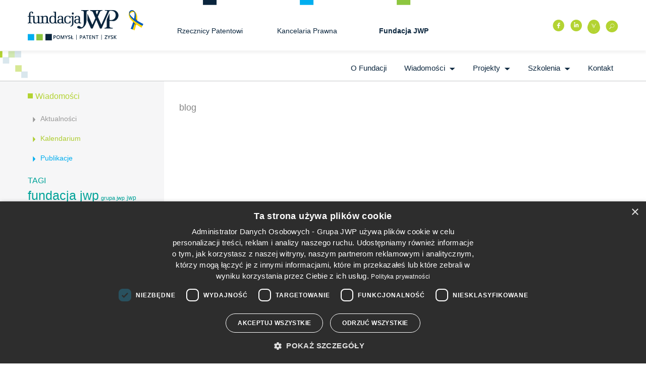

--- FILE ---
content_type: text/html; charset=UTF-8
request_url: https://www.jwp-fundacja.pl/facebookembed/blog/
body_size: 12500
content:
<!-- <!DOCTYPE html PUBLIC "-//W3C//DTD XHTML 1.0 Strict//EN" "http://www.w3.org/TR/xhtml1/DTD/xhtml1-strict.dtd"> -->
<!DOCTYPE html>
<html xmlns="http://www.w3.org/1999/xhtml" xml:lang="pl" lang="pl">
<head>
	<title>blog - Fundacja JWP Pomysł|Patent|Zysk - Fundacja JWP Pomysł|Patent|Zysk</title>
	<meta http-equiv="Content-type" content="text/html; charset=utf-8" />
	<meta name="viewport" content="width=device-width,user-scalable=no" />
	<link rel="icon" href="https://www.jwp-fundacja.pl/wp-content/themes/jwp/img/favicon.png" />
	<link rel="shortcut icon" href="https://www.jwp-fundacja.pl/wp-content/themes/jwp/img/favicon.png" />
	<link rel="stylesheet" href="https://www.jwp-fundacja.pl/wp-content/themes/jwp/reset.css" type="text/css" />
	<meta name='robots' content='index, follow, max-image-preview:large, max-snippet:-1, max-video-preview:-1' />

<!-- Google Tag Manager for WordPress by gtm4wp.com -->
<script data-cfasync="false" data-pagespeed-no-defer>
	var gtm4wp_datalayer_name = "dataLayer";
	var dataLayer = dataLayer || [];
</script>
<!-- End Google Tag Manager for WordPress by gtm4wp.com -->
	<!-- This site is optimized with the Yoast SEO plugin v20.3 - https://yoast.com/wordpress/plugins/seo/ -->
	<link rel="canonical" href="https://www.jwp-fundacja.pl/facebookembed/blog/" />
	<meta property="og:locale" content="pl_PL" />
	<meta property="og:type" content="article" />
	<meta property="og:title" content="blog - Fundacja JWP Pomysł|Patent|Zysk" />
	<meta property="og:url" content="https://www.jwp-fundacja.pl/facebookembed/blog/" />
	<meta property="og:site_name" content="Fundacja JWP Pomysł|Patent|Zysk" />
	<script type="application/ld+json" class="yoast-schema-graph">{"@context":"https://schema.org","@graph":[{"@type":"WebPage","@id":"https://www.jwp-fundacja.pl/facebookembed/blog/","url":"https://www.jwp-fundacja.pl/facebookembed/blog/","name":"blog - Fundacja JWP Pomysł|Patent|Zysk","isPartOf":{"@id":"https://www.jwp-fundacja.pl/#website"},"datePublished":"2016-06-13T13:27:23+00:00","dateModified":"2016-06-13T13:27:23+00:00","breadcrumb":{"@id":"https://www.jwp-fundacja.pl/facebookembed/blog/#breadcrumb"},"inLanguage":"pl-PL","potentialAction":[{"@type":"ReadAction","target":["https://www.jwp-fundacja.pl/facebookembed/blog/"]}]},{"@type":"BreadcrumbList","@id":"https://www.jwp-fundacja.pl/facebookembed/blog/#breadcrumb","itemListElement":[{"@type":"ListItem","position":1,"name":"Strona główna","item":"https://www.jwp-fundacja.pl/"},{"@type":"ListItem","position":2,"name":"Facebook Embed","item":"https://www.jwp-fundacja.pl/facebookembed/"},{"@type":"ListItem","position":3,"name":"blog"}]},{"@type":"WebSite","@id":"https://www.jwp-fundacja.pl/#website","url":"https://www.jwp-fundacja.pl/","name":"Fundacja JWP Pomysł|Patent|Zysk","description":"Edukacja i szkolenia w zakresie ochrony własności intelektualnej","potentialAction":[{"@type":"SearchAction","target":{"@type":"EntryPoint","urlTemplate":"https://www.jwp-fundacja.pl/?s={search_term_string}"},"query-input":"required name=search_term_string"}],"inLanguage":"pl-PL"}]}</script>
	<!-- / Yoast SEO plugin. -->


<script type='application/javascript'>console.log('PixelYourSite Free version 9.3.5');</script>
<link rel='dns-prefetch' href='//ajax.googleapis.com' />
<link rel='dns-prefetch' href='//maps.google.com' />
<script type="text/javascript">
window._wpemojiSettings = {"baseUrl":"https:\/\/s.w.org\/images\/core\/emoji\/14.0.0\/72x72\/","ext":".png","svgUrl":"https:\/\/s.w.org\/images\/core\/emoji\/14.0.0\/svg\/","svgExt":".svg","source":{"concatemoji":"https:\/\/www.jwp-fundacja.pl\/wp-includes\/js\/wp-emoji-release.min.js?ver=6.1.9"}};
/*! This file is auto-generated */
!function(e,a,t){var n,r,o,i=a.createElement("canvas"),p=i.getContext&&i.getContext("2d");function s(e,t){var a=String.fromCharCode,e=(p.clearRect(0,0,i.width,i.height),p.fillText(a.apply(this,e),0,0),i.toDataURL());return p.clearRect(0,0,i.width,i.height),p.fillText(a.apply(this,t),0,0),e===i.toDataURL()}function c(e){var t=a.createElement("script");t.src=e,t.defer=t.type="text/javascript",a.getElementsByTagName("head")[0].appendChild(t)}for(o=Array("flag","emoji"),t.supports={everything:!0,everythingExceptFlag:!0},r=0;r<o.length;r++)t.supports[o[r]]=function(e){if(p&&p.fillText)switch(p.textBaseline="top",p.font="600 32px Arial",e){case"flag":return s([127987,65039,8205,9895,65039],[127987,65039,8203,9895,65039])?!1:!s([55356,56826,55356,56819],[55356,56826,8203,55356,56819])&&!s([55356,57332,56128,56423,56128,56418,56128,56421,56128,56430,56128,56423,56128,56447],[55356,57332,8203,56128,56423,8203,56128,56418,8203,56128,56421,8203,56128,56430,8203,56128,56423,8203,56128,56447]);case"emoji":return!s([129777,127995,8205,129778,127999],[129777,127995,8203,129778,127999])}return!1}(o[r]),t.supports.everything=t.supports.everything&&t.supports[o[r]],"flag"!==o[r]&&(t.supports.everythingExceptFlag=t.supports.everythingExceptFlag&&t.supports[o[r]]);t.supports.everythingExceptFlag=t.supports.everythingExceptFlag&&!t.supports.flag,t.DOMReady=!1,t.readyCallback=function(){t.DOMReady=!0},t.supports.everything||(n=function(){t.readyCallback()},a.addEventListener?(a.addEventListener("DOMContentLoaded",n,!1),e.addEventListener("load",n,!1)):(e.attachEvent("onload",n),a.attachEvent("onreadystatechange",function(){"complete"===a.readyState&&t.readyCallback()})),(e=t.source||{}).concatemoji?c(e.concatemoji):e.wpemoji&&e.twemoji&&(c(e.twemoji),c(e.wpemoji)))}(window,document,window._wpemojiSettings);
</script>
<style type="text/css">
img.wp-smiley,
img.emoji {
	display: inline !important;
	border: none !important;
	box-shadow: none !important;
	height: 1em !important;
	width: 1em !important;
	margin: 0 0.07em !important;
	vertical-align: -0.1em !important;
	background: none !important;
	padding: 0 !important;
}
</style>
	<link rel='stylesheet' id='prettyphoto-css' href='https://www.jwp-fundacja.pl/wp-content/plugins/prettyphoto-media/css/prettyPhoto.css?ver=3.1.4' type='text/css' media='screen' />
<link rel='stylesheet' id='wp-block-library-css' href='https://www.jwp-fundacja.pl/wp-includes/css/dist/block-library/style.min.css?ver=6.1.9' type='text/css' media='all' />
<link rel='stylesheet' id='classic-theme-styles-css' href='https://www.jwp-fundacja.pl/wp-includes/css/classic-themes.min.css?ver=1' type='text/css' media='all' />
<style id='global-styles-inline-css' type='text/css'>
body{--wp--preset--color--black: #000000;--wp--preset--color--cyan-bluish-gray: #abb8c3;--wp--preset--color--white: #ffffff;--wp--preset--color--pale-pink: #f78da7;--wp--preset--color--vivid-red: #cf2e2e;--wp--preset--color--luminous-vivid-orange: #ff6900;--wp--preset--color--luminous-vivid-amber: #fcb900;--wp--preset--color--light-green-cyan: #7bdcb5;--wp--preset--color--vivid-green-cyan: #00d084;--wp--preset--color--pale-cyan-blue: #8ed1fc;--wp--preset--color--vivid-cyan-blue: #0693e3;--wp--preset--color--vivid-purple: #9b51e0;--wp--preset--gradient--vivid-cyan-blue-to-vivid-purple: linear-gradient(135deg,rgba(6,147,227,1) 0%,rgb(155,81,224) 100%);--wp--preset--gradient--light-green-cyan-to-vivid-green-cyan: linear-gradient(135deg,rgb(122,220,180) 0%,rgb(0,208,130) 100%);--wp--preset--gradient--luminous-vivid-amber-to-luminous-vivid-orange: linear-gradient(135deg,rgba(252,185,0,1) 0%,rgba(255,105,0,1) 100%);--wp--preset--gradient--luminous-vivid-orange-to-vivid-red: linear-gradient(135deg,rgba(255,105,0,1) 0%,rgb(207,46,46) 100%);--wp--preset--gradient--very-light-gray-to-cyan-bluish-gray: linear-gradient(135deg,rgb(238,238,238) 0%,rgb(169,184,195) 100%);--wp--preset--gradient--cool-to-warm-spectrum: linear-gradient(135deg,rgb(74,234,220) 0%,rgb(151,120,209) 20%,rgb(207,42,186) 40%,rgb(238,44,130) 60%,rgb(251,105,98) 80%,rgb(254,248,76) 100%);--wp--preset--gradient--blush-light-purple: linear-gradient(135deg,rgb(255,206,236) 0%,rgb(152,150,240) 100%);--wp--preset--gradient--blush-bordeaux: linear-gradient(135deg,rgb(254,205,165) 0%,rgb(254,45,45) 50%,rgb(107,0,62) 100%);--wp--preset--gradient--luminous-dusk: linear-gradient(135deg,rgb(255,203,112) 0%,rgb(199,81,192) 50%,rgb(65,88,208) 100%);--wp--preset--gradient--pale-ocean: linear-gradient(135deg,rgb(255,245,203) 0%,rgb(182,227,212) 50%,rgb(51,167,181) 100%);--wp--preset--gradient--electric-grass: linear-gradient(135deg,rgb(202,248,128) 0%,rgb(113,206,126) 100%);--wp--preset--gradient--midnight: linear-gradient(135deg,rgb(2,3,129) 0%,rgb(40,116,252) 100%);--wp--preset--duotone--dark-grayscale: url('#wp-duotone-dark-grayscale');--wp--preset--duotone--grayscale: url('#wp-duotone-grayscale');--wp--preset--duotone--purple-yellow: url('#wp-duotone-purple-yellow');--wp--preset--duotone--blue-red: url('#wp-duotone-blue-red');--wp--preset--duotone--midnight: url('#wp-duotone-midnight');--wp--preset--duotone--magenta-yellow: url('#wp-duotone-magenta-yellow');--wp--preset--duotone--purple-green: url('#wp-duotone-purple-green');--wp--preset--duotone--blue-orange: url('#wp-duotone-blue-orange');--wp--preset--font-size--small: 13px;--wp--preset--font-size--medium: 20px;--wp--preset--font-size--large: 36px;--wp--preset--font-size--x-large: 42px;--wp--preset--spacing--20: 0.44rem;--wp--preset--spacing--30: 0.67rem;--wp--preset--spacing--40: 1rem;--wp--preset--spacing--50: 1.5rem;--wp--preset--spacing--60: 2.25rem;--wp--preset--spacing--70: 3.38rem;--wp--preset--spacing--80: 5.06rem;}:where(.is-layout-flex){gap: 0.5em;}body .is-layout-flow > .alignleft{float: left;margin-inline-start: 0;margin-inline-end: 2em;}body .is-layout-flow > .alignright{float: right;margin-inline-start: 2em;margin-inline-end: 0;}body .is-layout-flow > .aligncenter{margin-left: auto !important;margin-right: auto !important;}body .is-layout-constrained > .alignleft{float: left;margin-inline-start: 0;margin-inline-end: 2em;}body .is-layout-constrained > .alignright{float: right;margin-inline-start: 2em;margin-inline-end: 0;}body .is-layout-constrained > .aligncenter{margin-left: auto !important;margin-right: auto !important;}body .is-layout-constrained > :where(:not(.alignleft):not(.alignright):not(.alignfull)){max-width: var(--wp--style--global--content-size);margin-left: auto !important;margin-right: auto !important;}body .is-layout-constrained > .alignwide{max-width: var(--wp--style--global--wide-size);}body .is-layout-flex{display: flex;}body .is-layout-flex{flex-wrap: wrap;align-items: center;}body .is-layout-flex > *{margin: 0;}:where(.wp-block-columns.is-layout-flex){gap: 2em;}.has-black-color{color: var(--wp--preset--color--black) !important;}.has-cyan-bluish-gray-color{color: var(--wp--preset--color--cyan-bluish-gray) !important;}.has-white-color{color: var(--wp--preset--color--white) !important;}.has-pale-pink-color{color: var(--wp--preset--color--pale-pink) !important;}.has-vivid-red-color{color: var(--wp--preset--color--vivid-red) !important;}.has-luminous-vivid-orange-color{color: var(--wp--preset--color--luminous-vivid-orange) !important;}.has-luminous-vivid-amber-color{color: var(--wp--preset--color--luminous-vivid-amber) !important;}.has-light-green-cyan-color{color: var(--wp--preset--color--light-green-cyan) !important;}.has-vivid-green-cyan-color{color: var(--wp--preset--color--vivid-green-cyan) !important;}.has-pale-cyan-blue-color{color: var(--wp--preset--color--pale-cyan-blue) !important;}.has-vivid-cyan-blue-color{color: var(--wp--preset--color--vivid-cyan-blue) !important;}.has-vivid-purple-color{color: var(--wp--preset--color--vivid-purple) !important;}.has-black-background-color{background-color: var(--wp--preset--color--black) !important;}.has-cyan-bluish-gray-background-color{background-color: var(--wp--preset--color--cyan-bluish-gray) !important;}.has-white-background-color{background-color: var(--wp--preset--color--white) !important;}.has-pale-pink-background-color{background-color: var(--wp--preset--color--pale-pink) !important;}.has-vivid-red-background-color{background-color: var(--wp--preset--color--vivid-red) !important;}.has-luminous-vivid-orange-background-color{background-color: var(--wp--preset--color--luminous-vivid-orange) !important;}.has-luminous-vivid-amber-background-color{background-color: var(--wp--preset--color--luminous-vivid-amber) !important;}.has-light-green-cyan-background-color{background-color: var(--wp--preset--color--light-green-cyan) !important;}.has-vivid-green-cyan-background-color{background-color: var(--wp--preset--color--vivid-green-cyan) !important;}.has-pale-cyan-blue-background-color{background-color: var(--wp--preset--color--pale-cyan-blue) !important;}.has-vivid-cyan-blue-background-color{background-color: var(--wp--preset--color--vivid-cyan-blue) !important;}.has-vivid-purple-background-color{background-color: var(--wp--preset--color--vivid-purple) !important;}.has-black-border-color{border-color: var(--wp--preset--color--black) !important;}.has-cyan-bluish-gray-border-color{border-color: var(--wp--preset--color--cyan-bluish-gray) !important;}.has-white-border-color{border-color: var(--wp--preset--color--white) !important;}.has-pale-pink-border-color{border-color: var(--wp--preset--color--pale-pink) !important;}.has-vivid-red-border-color{border-color: var(--wp--preset--color--vivid-red) !important;}.has-luminous-vivid-orange-border-color{border-color: var(--wp--preset--color--luminous-vivid-orange) !important;}.has-luminous-vivid-amber-border-color{border-color: var(--wp--preset--color--luminous-vivid-amber) !important;}.has-light-green-cyan-border-color{border-color: var(--wp--preset--color--light-green-cyan) !important;}.has-vivid-green-cyan-border-color{border-color: var(--wp--preset--color--vivid-green-cyan) !important;}.has-pale-cyan-blue-border-color{border-color: var(--wp--preset--color--pale-cyan-blue) !important;}.has-vivid-cyan-blue-border-color{border-color: var(--wp--preset--color--vivid-cyan-blue) !important;}.has-vivid-purple-border-color{border-color: var(--wp--preset--color--vivid-purple) !important;}.has-vivid-cyan-blue-to-vivid-purple-gradient-background{background: var(--wp--preset--gradient--vivid-cyan-blue-to-vivid-purple) !important;}.has-light-green-cyan-to-vivid-green-cyan-gradient-background{background: var(--wp--preset--gradient--light-green-cyan-to-vivid-green-cyan) !important;}.has-luminous-vivid-amber-to-luminous-vivid-orange-gradient-background{background: var(--wp--preset--gradient--luminous-vivid-amber-to-luminous-vivid-orange) !important;}.has-luminous-vivid-orange-to-vivid-red-gradient-background{background: var(--wp--preset--gradient--luminous-vivid-orange-to-vivid-red) !important;}.has-very-light-gray-to-cyan-bluish-gray-gradient-background{background: var(--wp--preset--gradient--very-light-gray-to-cyan-bluish-gray) !important;}.has-cool-to-warm-spectrum-gradient-background{background: var(--wp--preset--gradient--cool-to-warm-spectrum) !important;}.has-blush-light-purple-gradient-background{background: var(--wp--preset--gradient--blush-light-purple) !important;}.has-blush-bordeaux-gradient-background{background: var(--wp--preset--gradient--blush-bordeaux) !important;}.has-luminous-dusk-gradient-background{background: var(--wp--preset--gradient--luminous-dusk) !important;}.has-pale-ocean-gradient-background{background: var(--wp--preset--gradient--pale-ocean) !important;}.has-electric-grass-gradient-background{background: var(--wp--preset--gradient--electric-grass) !important;}.has-midnight-gradient-background{background: var(--wp--preset--gradient--midnight) !important;}.has-small-font-size{font-size: var(--wp--preset--font-size--small) !important;}.has-medium-font-size{font-size: var(--wp--preset--font-size--medium) !important;}.has-large-font-size{font-size: var(--wp--preset--font-size--large) !important;}.has-x-large-font-size{font-size: var(--wp--preset--font-size--x-large) !important;}
.wp-block-navigation a:where(:not(.wp-element-button)){color: inherit;}
:where(.wp-block-columns.is-layout-flex){gap: 2em;}
.wp-block-pullquote{font-size: 1.5em;line-height: 1.6;}
</style>
<link rel='stylesheet' id='contact-form-7-css' href='https://www.jwp-fundacja.pl/wp-content/plugins/contact-form-7/includes/css/styles.css?ver=5.7.7' type='text/css' media='all' />
<link rel='stylesheet' id='jquery-ui-theme-css' href='https://ajax.googleapis.com/ajax/libs/jqueryui/1.11.4/themes/smoothness/jquery-ui.min.css?ver=1.11.4' type='text/css' media='all' />
<link rel='stylesheet' id='jquery-ui-timepicker-css' href='https://www.jwp-fundacja.pl/wp-content/plugins/contact-form-7-datepicker/js/jquery-ui-timepicker/jquery-ui-timepicker-addon.min.css?ver=6.1.9' type='text/css' media='all' />
<link rel='stylesheet' id='wp-pagenavi-css' href='https://www.jwp-fundacja.pl/wp-content/plugins/wp-pagenavi/pagenavi-css.css?ver=2.70' type='text/css' media='all' />
<link rel='stylesheet' id='newsletter-css' href='https://www.jwp-fundacja.pl/wp-content/plugins/newsletter/style.css?ver=7.6.8' type='text/css' media='all' />
<link rel='stylesheet' id='animatestyle-css' href='https://www.jwp-fundacja.pl/wp-content/themes/jwp/css/animate-custom.css' type='text/css' media='screen' />
<link rel='stylesheet' id='bootstrap-css' href='https://www.jwp-fundacja.pl/wp-content/themes/jwp/css/bootstrap.css' type='text/css' media='screen' />
<link rel='stylesheet' id='css_swiper-css' href='https://www.jwp-fundacja.pl/wp-content/themes/jwp/css/swiper.min.css' type='text/css' media='screen' />
<link rel='stylesheet' id='bxslider-css' href='https://www.jwp-fundacja.pl/wp-content/themes/jwp/css/jquery.bxslider.css' type='text/css' media='screen' />
<link rel='stylesheet' id='jcalendar-css' href='https://www.jwp-fundacja.pl/wp-content/themes/jwp/jcalendar.css' type='text/css' media='screen' />
<link rel='stylesheet' id='dlmenu-css' href='https://www.jwp-fundacja.pl/wp-content/themes/jwp/css/component.css' type='text/css' media='screen' />
<script type='text/javascript' src='https://www.jwp-fundacja.pl/wp-includes/js/jquery/jquery.min.js?ver=3.6.1' id='jquery-core-js'></script>
<script type='text/javascript' src='https://www.jwp-fundacja.pl/wp-includes/js/jquery/jquery-migrate.min.js?ver=3.3.2' id='jquery-migrate-js'></script>
<script type='text/javascript' src='https://www.jwp-fundacja.pl/wp-content/themes/jwp/js/modernizr.custom.js?ver=6.1.9' id='modernizr-js'></script>
<script type='text/javascript' src='https://www.jwp-fundacja.pl/wp-content/themes/jwp/js/main.js?ver=6.1.9' id='my_script-js'></script>
<script type='text/javascript' src='https://www.jwp-fundacja.pl/wp-content/themes/jwp/js/swiper.min.js?ver=6.1.9' id='my_swiper-js'></script>
<script type='text/javascript' src='https://www.jwp-fundacja.pl/wp-content/themes/jwp/js/bootstrap.min.js?ver=6.1.9' id='bootstrap-js'></script>
<script type='text/javascript' src='https://maps.google.com/maps/api/js?sensor=false&#038;ver=6.1.9' id='googlemaps2-js'></script>
<script type='text/javascript' src='https://www.jwp-fundacja.pl/wp-content/themes/jwp/js/jquery.bxslider.js?ver=6.1.9' id='bxslider-js'></script>
<script type='text/javascript' src='https://www.jwp-fundacja.pl/wp-content/themes/jwp/js/jquery.tinycarousel.js?ver=6.1.9' id='tinycarousel-js'></script>
<script type='text/javascript' src='https://www.jwp-fundacja.pl/wp-content/themes/jwp/js/jquery.wipetouch.js?ver=6.1.9' id='wipetouch-js'></script>
<script type='text/javascript' src='https://www.jwp-fundacja.pl/wp-content/themes/jwp/js/jquery.dlmenu.js?ver=6.1.9' id='dlmenu-js'></script>
<script type='text/javascript' src='https://www.jwp-fundacja.pl/wp-content/plugins/pixelyoursite/dist/scripts/jquery.bind-first-0.2.3.min.js?ver=6.1.9' id='jquery-bind-first-js'></script>
<script type='text/javascript' src='https://www.jwp-fundacja.pl/wp-content/plugins/pixelyoursite/dist/scripts/js.cookie-2.1.3.min.js?ver=2.1.3' id='js-cookie-pys-js'></script>
<script type='text/javascript' id='pys-js-extra'>
/* <![CDATA[ */
var pysOptions = {"staticEvents":{"facebook":{"init_event":[{"delay":0,"type":"static","name":"PageView","pixelIds":["1174026886055935"],"eventID":"7371202f-fd33-404a-939b-304df8c8e2ef","params":{"page_title":"blog","post_type":"ch_facebookembed","post_id":1061,"plugin":"PixelYourSite","user_role":"guest","event_url":"www.jwp-fundacja.pl\/facebookembed\/blog\/"},"e_id":"init_event","ids":[],"hasTimeWindow":false,"timeWindow":0,"woo_order":"","edd_order":""}]}},"dynamicEvents":[],"triggerEvents":[],"triggerEventTypes":[],"facebook":{"pixelIds":["1174026886055935"],"advancedMatching":[],"removeMetadata":false,"contentParams":{"post_type":"ch_facebookembed","post_id":1061,"content_name":"blog","tags":"","categories":[]},"commentEventEnabled":true,"wooVariableAsSimple":false,"downloadEnabled":true,"formEventEnabled":true,"ajaxForServerEvent":true,"serverApiEnabled":false,"wooCRSendFromServer":false},"debug":"","siteUrl":"https:\/\/www.jwp-fundacja.pl","ajaxUrl":"https:\/\/www.jwp-fundacja.pl\/wp-admin\/admin-ajax.php","ajax_event":"59503f12a8","enable_remove_download_url_param":"1","cookie_duration":"7","last_visit_duration":"60","enable_success_send_form":"","gdpr":{"ajax_enabled":false,"all_disabled_by_api":false,"facebook_disabled_by_api":false,"analytics_disabled_by_api":false,"google_ads_disabled_by_api":false,"pinterest_disabled_by_api":false,"bing_disabled_by_api":false,"facebook_prior_consent_enabled":true,"analytics_prior_consent_enabled":true,"google_ads_prior_consent_enabled":null,"pinterest_prior_consent_enabled":true,"bing_prior_consent_enabled":true,"cookiebot_integration_enabled":false,"cookiebot_facebook_consent_category":"marketing","cookiebot_analytics_consent_category":"statistics","cookiebot_google_ads_consent_category":null,"cookiebot_pinterest_consent_category":"marketing","cookiebot_bing_consent_category":"marketing","consent_magic_integration_enabled":false,"real_cookie_banner_integration_enabled":false,"cookie_notice_integration_enabled":false,"cookie_law_info_integration_enabled":false},"woo":{"enabled":false},"edd":{"enabled":false}};
/* ]]> */
</script>
<script type='text/javascript' src='https://www.jwp-fundacja.pl/wp-content/plugins/pixelyoursite/dist/scripts/public.js?ver=9.3.5' id='pys-js'></script>
<link rel="https://api.w.org/" href="https://www.jwp-fundacja.pl/wp-json/" /><link rel="EditURI" type="application/rsd+xml" title="RSD" href="https://www.jwp-fundacja.pl/xmlrpc.php?rsd" />
<link rel="wlwmanifest" type="application/wlwmanifest+xml" href="https://www.jwp-fundacja.pl/wp-includes/wlwmanifest.xml" />
<meta name="generator" content="WordPress 6.1.9" />
<link rel='shortlink' href='https://www.jwp-fundacja.pl/?p=1061' />
<link rel="alternate" type="application/json+oembed" href="https://www.jwp-fundacja.pl/wp-json/oembed/1.0/embed?url=https%3A%2F%2Fwww.jwp-fundacja.pl%2Ffacebookembed%2Fblog%2F" />
<link rel="alternate" type="text/xml+oembed" href="https://www.jwp-fundacja.pl/wp-json/oembed/1.0/embed?url=https%3A%2F%2Fwww.jwp-fundacja.pl%2Ffacebookembed%2Fblog%2F&#038;format=xml" />
<!-- Google tag (gtag.js) --> <script async src="https://www.googletagmanager.com/gtag/js?id=G-9YKWNS5H2V"></script> <script> window.dataLayer = window.dataLayer || []; function gtag(){dataLayer.push(arguments);} gtag('js', new Date()); gtag('config', 'G-9YKWNS5H2V'); </script><script type="text/javascript">
(function(url){
	if(/(?:Chrome\/26\.0\.1410\.63 Safari\/537\.31|WordfenceTestMonBot)/.test(navigator.userAgent)){ return; }
	var addEvent = function(evt, handler) {
		if (window.addEventListener) {
			document.addEventListener(evt, handler, false);
		} else if (window.attachEvent) {
			document.attachEvent('on' + evt, handler);
		}
	};
	var removeEvent = function(evt, handler) {
		if (window.removeEventListener) {
			document.removeEventListener(evt, handler, false);
		} else if (window.detachEvent) {
			document.detachEvent('on' + evt, handler);
		}
	};
	var evts = 'contextmenu dblclick drag dragend dragenter dragleave dragover dragstart drop keydown keypress keyup mousedown mousemove mouseout mouseover mouseup mousewheel scroll'.split(' ');
	var logHuman = function() {
		if (window.wfLogHumanRan) { return; }
		window.wfLogHumanRan = true;
		var wfscr = document.createElement('script');
		wfscr.type = 'text/javascript';
		wfscr.async = true;
		wfscr.src = url + '&r=' + Math.random();
		(document.getElementsByTagName('head')[0]||document.getElementsByTagName('body')[0]).appendChild(wfscr);
		for (var i = 0; i < evts.length; i++) {
			removeEvent(evts[i], logHuman);
		}
	};
	for (var i = 0; i < evts.length; i++) {
		addEvent(evts[i], logHuman);
	}
})('//www.jwp-fundacja.pl/?wordfence_lh=1&hid=7C50BDD3FA4BD54EC591435AB7B797A9');
</script>
<!-- Google Tag Manager for WordPress by gtm4wp.com -->
<!-- GTM Container placement set to off -->
<script data-cfasync="false" data-pagespeed-no-defer>
	var dataLayer_content = {"pagePostType":"ch_facebookembed","pagePostType2":"single-ch_facebookembed","pagePostAuthor":"Magda Rzazewska"};
	dataLayer.push( dataLayer_content );
</script>
<script type="text/javascript">
	console.warn && console.warn("[GTM4WP] Google Tag Manager container code placement set to OFF !!!");
	console.warn && console.warn("[GTM4WP] Data layer codes are active but GTM container must be loaded using custom coding !!!");
</script>
<!-- End Google Tag Manager for WordPress by gtm4wp.com -->		<style type="text/css" id="wp-custom-css">
			#mlb2-3547369.ml-form-embedContainer .ml-form-embedWrapper.embedForm{
	max-width: 100vw!important;
	padding: 2rem;
}

.txttooltip{
	position: relative;
}

.txttooltip:hover .tooltip{
	display: visible;
	opacity:1;
	font-size: 15px;
}

.txttooltip .tooltip{
	opacity:0;
	background-color: #B3D332;
	padding: 16px;
	padding-top:0;
	width:350px;
	position:absolute;
	left:100px;
	top:30px;
}

.txttooltip .readmore{
	font-weight: 700;
	display: none;
}

@media (max-width: 768px){
.txttooltip .readmore{
		display: inline-block;
	}
	
.txttooltip:hover .readmore{
		display:none;
	}
.txttooltip .tooltip{
	position: relative;
	top:0;
	left:0;
	right:0;
	bottom:0;
	padding:0;
	width: auto;
	}
}

@media (min-width:992px){
.header-logo{
	position:relative
}
.header-logo:after {
	content:'';
	position: absolute;
	height:40px;
	width:80px;
	margin-left: 20px;
	background-image: url('https://www.jwp.pl/wp-content/uploads/withua.png');
	background-repeat:no-repeat;
	background-size: contain;
	display: inline-block;
}
}
.twitter.socialico,
h2.title .socialico:last-child {
	height: 48px;
	background-image: url(/wp-content/uploads/2023/10/x-t.svg);
	background-position: center;
	background-repeat: no-repeat;
}
.contact-admin {
	font-size: 12px !important; 
}
.contact-admin p,
.contact-admin p a,
.contact-admin p b {
	color: #fff;
	font-size: 12px !important;
	text-align: justify;
}
.contact-admin p a {
	text-decoration: underline;
}
.contact-admin p b {
	font-weight: bold;
}		</style>
			<link rel="stylesheet" href="https://www.jwp-fundacja.pl/wp-content/themes/jwp/style.css" type="text/css" />
	<link rel="icon" type="image/png" href="https://www.jwp-fundacja.pl/wp-content/themes/jwp/img/favicon.png">
<META NAME="ROBOTS" CONTENT="INDEX,FOLLOW">
<script type="text/javascript">

  var _gaq = _gaq || [];
  _gaq.push(['_setAccount', 'UA-36107231-1']);
  _gaq.push(['_trackPageview']);
  (function() {
    var ga = document.createElement('script'); ga.type = 'text/javascript'; ga.async = true;
    ga.src = ('https:' == document.location.protocol ? 'https://ssl' : 'http://www') + '.google-analytics.com/ga.js';
    var s = document.getElementsByTagName('script')[0]; s.parentNode.insertBefore(ga, s);
  })();

</script>
<script src="//code.jquery.com/ui/1.11.4/jquery-ui.js"></script>
	
<!-- Google tag (gtag.js) -->
<script async src="https://www.googletagmanager.com/gtag/js?id=G-S8HM5DPTDL"></script>
<script>
  window.dataLayer = window.dataLayer || [];
  function gtag(){dataLayer.push(arguments);}
  gtag('js', new Date());
  gtag('config', 'G-S8HM5DPTDL');
</script>
	
	<!-- Google Tag Manager -->

<script>(function(w,d,s,l,i){w[l]=w[l]||[];w[l].push({'gtm.start':

new Date().getTime(),event:'gtm.js'});var f=d.getElementsByTagName(s)[0],

j=d.createElement(s),dl=l!='dataLayer'?'&l='+l:'';j.async=true;j.src=

'https://www.googletagmanager.com/gtm.js?id='+i+dl;f.parentNode.insertBefore(j,f);

})(window,document,'script','dataLayer','GTM-TBM9WBNQ');</script>

<!-- End Google Tag Manager -->
	
</head>
<body>
	<!-- Google Tag Manager (noscript) -->

<noscript><iframe src=https://www.googletagmanager.com/ns.html?id=GTM-TBM9WBNQ

height="0" width="0" style="display:none;visibility:hidden"></iframe></noscript>

<!-- End Google Tag Manager (noscript) -->
<header id="header">
<div class="header-top">
	<div class="container">
		<div class="header-logo">
			<a href="https://www.jwp-fundacja.pl" title="Fundacja JWP Pomysł|Patent|Zysk" ><img src="https://www.jwp-fundacja.pl/wp-content/uploads/2015/01/logo.png" alt="Logo Fundacja JWP Pomysł|Patent|Zysk"  /></a>
		</div>
<div class="search-mobile">
	<div class="search search-all">
		<a href="" class="socialicoplus" title="Szukaj">O</a>
		<div class="search-all-form">
			<form method="GET" action="../">
				<input type="text" name="s" value="Szukaj" onfocus="if(this.value == 'Szukaj') { this.value = ''; }"/>
				<input type="submit" value="Szukaj" />
			</form>
			<div class="closesearch">x</div>
		</div>
	</div>
</div>
		<!-- <div class="menu-mobile"></div> -->
		<div class="header-panel">
			<div class="header-panel-bottom">
				<div class="social">
											<div class="facebook socialico"><a href="https://www.facebook.com/pomysl.patent.zysk" title="JWP Facebook">f</a></div>
																					<div class="linkedin socialico"><a href="https://www.linkedin.com/company/jan-wierzchon-&-partners" title="JWP LinkedIn">i</a></div>
																<div class="twitter socialico"><a href="https://www.twitter.com/jwp_ip" title="JWP Twitter">l</a></div>
									</div>
				<div class="search search-all"><a class="socialicoplus" href="" title="Szukaj">o</a>
<div class="search-all-form"><form method="GET" action="../"><input type="text" name="s" value="" placeholder="Szukaj ..."/><input type="submit" value="Szukaj" /></form></div></div>
			</div>
		</div>
		<div class="header-sites">
			<div class="site1"><a href="http://www.jwp.pl/" title="Rzecznicy Patentowi" >Rzecznicy Patentowi</a></div>
			<div class="site2"><a href="http://www.jwp-legal.pl" title="Kancelaria Prawna">Kancelaria Prawna</a></div>
			<div class="site3 active"><a href="http://www.jwp-fundacja.pl/" title="Fundacja JWP">Fundacja JWP</a></div>
		</div>

	</div>
</div>
<div class="header-bottom">
				<div class="social">
											<div class="facebook socialico"><a href="https://www.facebook.com/pomysl.patent.zysk" title="JWP Facebook">f</a></div>
																					<div class="linkedin socialico"><a href="https://www.linkedin.com/company/jan-wierzchon-&-partners" title="JWP LinkedIn">i</a></div>
																<div class="twitter socialico"><a href="https://www.twitter.com/jwp_ip" title="JWP Twitter">l</a></div>
									</div>
	<div class="header-bottom-left"></div>
	<div class="container">
		<div class="header-bottom-menu">
			<nav id="menu" class="menu-header-menu-pl-container"><ul id="menu-nav"><li id="menu-item-19" class="menu-item menu-item-type-post_type menu-item-object-page menu-item-19"><a href="https://www.jwp-fundacja.pl/o-fundacji/">O Fundacji</a></li>
<li id="menu-item-20" class="menu-item menu-item-type-post_type menu-item-object-page current_page_parent menu-item-has-children menu-item-20"><a href="https://www.jwp-fundacja.pl/wiadomosci/">Wiadomości</a>
<ul class="sub-menu">
	<li id="menu-item-154" class="menu-item menu-item-type-taxonomy menu-item-object-category menu-item-154"><a href="https://www.jwp-fundacja.pl/category/aktualnosci/">Aktualności</a></li>
	<li id="menu-item-155" class="menu-item menu-item-type-taxonomy menu-item-object-category menu-item-155"><a href="https://www.jwp-fundacja.pl/category/kalendarium/">Kalendarium</a></li>
	<li id="menu-item-156" class="menu-item menu-item-type-taxonomy menu-item-object-category menu-item-156"><a href="https://www.jwp-fundacja.pl/category/publikacje/">Publikacje</a></li>
</ul>
</li>
<li id="menu-item-44" class="menu-item menu-item-type-post_type menu-item-object-ch_projekty menu-item-has-children menu-item-44"><a href="https://www.jwp-fundacja.pl/projekty/rzecznicy-talentow/">Projekty</a>
<ul class="sub-menu">
	<li id="menu-item-45" class="menu-item menu-item-type-post_type menu-item-object-ch_projekty menu-item-45"><a href="https://www.jwp-fundacja.pl/projekty/rzecznicy-talentow/">Rzecznicy Talentów</a></li>
	<li id="menu-item-304" class="menu-item menu-item-type-post_type menu-item-object-ch_projekty menu-item-304"><a href="https://www.jwp-fundacja.pl/projekty/akademia-jwp/">Akademia JWP</a></li>
	<li id="menu-item-612" class="menu-item menu-item-type-custom menu-item-object-custom menu-item-612"><a href="https://www.jwp-fundacja.pl/projekty/ochrona-odmian-roslin/">Ochrona odmian roślin</a></li>
	<li id="menu-item-61" class="menu-item menu-item-type-post_type menu-item-object-ch_projekty menu-item-61"><a href="https://www.jwp-fundacja.pl/projekty/szkolenia-dedykowane/">Szkolenia dedykowane</a></li>
</ul>
</li>
<li id="menu-item-92" class="menu-item menu-item-type-post_type menu-item-object-page menu-item-has-children menu-item-92"><a href="https://www.jwp-fundacja.pl/najblizsze-szkolenia/">Szkolenia</a>
<ul class="sub-menu">
	<li id="menu-item-210" class="menu-item menu-item-type-post_type menu-item-object-page menu-item-210"><a href="https://www.jwp-fundacja.pl/najblizsze-szkolenia/">Szkolenia</a></li>
	<li id="menu-item-209" class="menu-item menu-item-type-post_type menu-item-object-page menu-item-209"><a href="https://www.jwp-fundacja.pl/szkolenia-archiwalne/">Szkolenia archiwalne</a></li>
</ul>
</li>
<li id="menu-item-17" class="menu-item menu-item-type-post_type menu-item-object-page menu-item-17"><a href="https://www.jwp-fundacja.pl/kontakt/">Kontakt</a></li>
</ul></nav>
		</div>
	</div>
	<div class="header-bottom-right"></div>
</div>

</header>
<div class="menuline"></div>
<section id="wiadomosci" class="pagesidebar">
	<div class="container withbg">
		<div class="row wiadomosci-list">
				<div class="span3 leftsidebar2">
					<div class="leftsidebar-bg-left"></div>
					<li id="nav_menu-3" class="widget widget_nav_menu" style="list-style:none;"><h2 class="widgettitle">Wiadomości</h2><div class="menu-wiadomosci-container"><ul id="menu-wiadomosci" class="menu"><li id="menu-item-151" class="aktualnosci menu-item menu-item-type-taxonomy menu-item-object-category menu-item-151"><a href="https://www.jwp-fundacja.pl/category/aktualnosci/">Aktualności</a></li>
<li id="menu-item-152" class="kalendarium menu-item menu-item-type-taxonomy menu-item-object-category menu-item-152"><a href="https://www.jwp-fundacja.pl/category/kalendarium/">Kalendarium</a></li>
<li id="menu-item-153" class="publikacje menu-item menu-item-type-taxonomy menu-item-object-category menu-item-153"><a href="https://www.jwp-fundacja.pl/category/publikacje/">Publikacje</a></li>
</ul></div></li><li id="tag_cloud-4" class="widget widget_tag_cloud" style="list-style:none;"><h2 class="widgettitle">TAGI</h2><div class="tagcloud"><a href="https://www.jwp-fundacja.pl/tag/fundacja-jwp/" class="tag-cloud-link tag-link-57 tag-link-position-1" style="font-size: 19.025pt;" aria-label="fundacja jwp (25 elementów)">fundacja jwp</a>
<a href="https://www.jwp-fundacja.pl/tag/grupa-jwp/" class="tag-cloud-link tag-link-21 tag-link-position-2" style="font-size: 8pt;" aria-label="grupa jwp (5 elementów)">grupa jwp</a>
<a href="https://www.jwp-fundacja.pl/tag/jwp/" class="tag-cloud-link tag-link-67 tag-link-position-3" style="font-size: 9.225pt;" aria-label="jwp (6 elementów)">jwp</a>
<a href="https://www.jwp-fundacja.pl/tag/konkurs/" class="tag-cloud-link tag-link-62 tag-link-position-4" style="font-size: 9.225pt;" aria-label="konkurs (6 elementów)">konkurs</a>
<a href="https://www.jwp-fundacja.pl/tag/ochrona-wynalazkow/" class="tag-cloud-link tag-link-40 tag-link-position-5" style="font-size: 9.225pt;" aria-label="ochrona wynalazków (6 elementów)">ochrona wynalazków</a>
<a href="https://www.jwp-fundacja.pl/tag/ochrona-wlasnosci-intelektualnej/" class="tag-cloud-link tag-link-51 tag-link-position-6" style="font-size: 22pt;" aria-label="ochrona własności intelektualnej (37 elementów)">ochrona własności intelektualnej</a>
<a href="https://www.jwp-fundacja.pl/tag/ochrona-wlasnosci-przemyslowej/" class="tag-cloud-link tag-link-98 tag-link-position-7" style="font-size: 11.85pt;" aria-label="ochrona własności przemysłowej (9 elementów)">ochrona własności przemysłowej</a>
<a href="https://www.jwp-fundacja.pl/tag/patent/" class="tag-cloud-link tag-link-18 tag-link-position-8" style="font-size: 15.875pt;" aria-label="Patent (16 elementów)">Patent</a>
<a href="https://www.jwp-fundacja.pl/tag/rzecznicy-talentow/" class="tag-cloud-link tag-link-17 tag-link-position-9" style="font-size: 15.35pt;" aria-label="Rzecznicy Talentów (15 elementów)">Rzecznicy Talentów</a>
<a href="https://www.jwp-fundacja.pl/tag/rzecznik-patentowy/" class="tag-cloud-link tag-link-55 tag-link-position-10" style="font-size: 16.4pt;" aria-label="rzecznik patentowy (17 elementów)">rzecznik patentowy</a>
<a href="https://www.jwp-fundacja.pl/tag/szkolenie/" class="tag-cloud-link tag-link-38 tag-link-position-11" style="font-size: 19.375pt;" aria-label="szkolenie (26 elementów)">szkolenie</a>
<a href="https://www.jwp-fundacja.pl/tag/warsztaty/" class="tag-cloud-link tag-link-44 tag-link-position-12" style="font-size: 16.4pt;" aria-label="warsztaty (17 elementów)">warsztaty</a>
<a href="https://www.jwp-fundacja.pl/tag/wynalazki/" class="tag-cloud-link tag-link-39 tag-link-position-13" style="font-size: 10.1pt;" aria-label="wynalazki (7 elementów)">wynalazki</a>
<a href="https://www.jwp-fundacja.pl/tag/wlasnosc-przemyslowa/" class="tag-cloud-link tag-link-52 tag-link-position-14" style="font-size: 15.35pt;" aria-label="własność przemysłowa (15 elementów)">własność przemysłowa</a>
<a href="https://www.jwp-fundacja.pl/tag/znak-towarowy/" class="tag-cloud-link tag-link-19 tag-link-position-15" style="font-size: 10.975pt;" aria-label="Znak towarowy (8 elementów)">Znak towarowy</a></div>
</li>				</div>
				<div class="span9 wiadomosci-right" >
					
				<div class="wiadomosc-title">blog</div>
<style>
.wpcf7-select, .wpcf7-select option, select option {
  color:white;
  background-color: #B3D332;
}
</style>
<script>
jQuery(document).ready(function() {
  var enabledates = [];
  var enabledatesdot = [];
  var enablehours = [];
  var enablehoursArray = [];
  var k = 0;
  var l = 0;
  var usedDate = jQuery('#used-date').text();
  usedDate = jQuery.trim(usedDate);
  var usedArray = usedDate.split(', ');
  var usedHour = jQuery('#used-hour').text().split(" ").join("");
  usedHour = jQuery.trim(usedHour);
  var usedHourArray = usedHour.split(',');
  var together = [];
  var limit = usedHourArray.length;
  for (var f = 0; f < limit; f++) {
    together[f] = [usedArray[f],usedHourArray[f]];
  }

  function countInArray(array, what) {
    var count = 0;
    for (var i = 0; i < array.length; i++) {
      if (array[i] == what) {
        count++;
      }
    }
    return count;
  }

  <br />
<b>Warning</b>:  count(): Parameter must be an array or an object that implements Countable in <b>/wp-content/themes/jwp/single.php</b> on line <b>77</b><br />
    var howmany1 = countInArray(usedArray, enabledatesdot[0]) + 1;
            if (howmany1 > ) {
      var enabled = enabledates.splice(enabledates.indexOf(enabledates[0]),1); 
    }
  
  function EnableSpecificDates(date) {
    var stringDate = jQuery.datepicker.formatDate('dd-mm-yy', date);
    
     if(jQuery.inArray(stringDate, enabledates) != -1) {
        return [true];
            
      } else {
        return [false];
        
      }
  }
  function namedateToNumberDate(mon){
   var res = mon.split(" ");
   switch(res[1]) {
    case 'Styczeń':
        res[1]='01';
        break;
    case 'Luty':
        res[1]='02';
        break;
    case 'Marzec':
        res[1]='03';
        break;
    case 'Kwiecień':
        res[1]='04';
        break;
    case 'Maj':
        res[1]='05';
        break;
    case 'Czerwiec':
        res[1]='06';
        break;
    case 'Lipiec':
        res[1]='07';
        break;
    case 'Sierpień':
        res[1]='08';
        break;
    case 'Wrzesień':
        res[1]='09';
        break;
    case 'Październik':
        res[1]=10;
        break;
    case 'Listopad':
        res[1]=11;
        break;
    case 'Grudzień':
        res[1]=12;
        break;
} 
if(parseInt(res[0])<10){
        res[0]='0'+res[0];
}
return res[0]+'.'+res[1]+'.'+res[2];
 }

  var dateAsString = '';
  jQuery(function() {
    jQuery('#datepicker').datepicker({
    	beforeShowDay: EnableSpecificDates,
      //defaultDate: '+1m',
    	onSelect: function(dateText, inst) {
      dateAsString = dateText;
      jQuery("input[name='text-date']").empty().val(dateAsString);
      	for(var i=0; i < enabledates.length; i++) {
	       if (namedateToNumberDate(dateAsString) == enabledatesdot[i]) {            
            jQuery(".time-hours").empty().append('<select class="hour-select"><option selected disabled="disabled">Wybierz</option>'+ enablehours[i] +'</select>');
            var selectHour = '';
            jQuery('.hour-select').change(function() {
              selectHour = jQuery(".hour-select option:selected").text();
              jQuery("input[name='text-time']").empty().val(selectHour);
            })
	       }
        }
      }
    });
  });
//
jQuery(document).click(function() {
for (var t=0; t < together.length; t++) {
      if (jQuery('#datepicker').val() == together[t][0]) {
          for (var ite=1;ite<10;ite++){
              if(jQuery('.hour-select option:eq('+ite+')').val() == together[t][1]){
                  jQuery('.hour-select option:eq('+ite+')').attr('disabled','disabled');
                }
            }
         } 
        
      } 
})

})
</script>
				<div class="wiadomosc-content"></div>
                        				<div id="used-date" style="display:none"></div>
        <div id="used-hour" style="display:none"></div>
				</div>
		</div>
<div class="container-bg"></div>
	</div>
</section>
<noscript><img height="1" width="1" style="display: none;" src="https://www.facebook.com/tr?id=1174026886055935&ev=PageView&noscript=1&cd%5Bpage_title%5D=blog&cd%5Bpost_type%5D=ch_facebookembed&cd%5Bpost_id%5D=1061&cd%5Bplugin%5D=PixelYourSite&cd%5Buser_role%5D=guest&cd%5Bevent_url%5D=www.jwp-fundacja.pl%2Ffacebookembed%2Fblog%2F" alt=""></noscript>
<script type='text/javascript' src='https://www.jwp-fundacja.pl/wp-content/plugins/prettyphoto-media/js/jquery.prettyPhoto.min.js?ver=3.1.4' id='prettyphoto-js'></script>
<script type='text/javascript' src='https://www.jwp-fundacja.pl/wp-content/plugins/contact-form-7/includes/swv/js/index.js?ver=5.7.7' id='swv-js'></script>
<script type='text/javascript' id='contact-form-7-js-extra'>
/* <![CDATA[ */
var wpcf7 = {"api":{"root":"https:\/\/www.jwp-fundacja.pl\/wp-json\/","namespace":"contact-form-7\/v1"}};
/* ]]> */
</script>
<script type='text/javascript' src='https://www.jwp-fundacja.pl/wp-content/plugins/contact-form-7/includes/js/index.js?ver=5.7.7' id='contact-form-7-js'></script>
<script type='text/javascript' src='https://www.jwp-fundacja.pl/wp-includes/js/jquery/ui/core.min.js?ver=1.13.2' id='jquery-ui-core-js'></script>
<script type='text/javascript' src='https://www.jwp-fundacja.pl/wp-includes/js/jquery/ui/datepicker.min.js?ver=1.13.2' id='jquery-ui-datepicker-js'></script>
<script type='text/javascript' id='jquery-ui-datepicker-js-after'>
jQuery(function(jQuery){jQuery.datepicker.setDefaults({"closeText":"Zamknij","currentText":"Dzisiaj","monthNames":["stycze\u0144","luty","marzec","kwiecie\u0144","maj","czerwiec","lipiec","sierpie\u0144","wrzesie\u0144","pa\u017adziernik","listopad","grudzie\u0144"],"monthNamesShort":["sty","lut","mar","kwi","maj","cze","lip","sie","wrz","pa\u017a","lis","gru"],"nextText":"Nast\u0119pny","prevText":"Poprzedni","dayNames":["niedziela","poniedzia\u0142ek","wtorek","\u015broda","czwartek","pi\u0105tek","sobota"],"dayNamesShort":["niedz.","pon.","wt.","\u015br.","czw.","pt.","sob."],"dayNamesMin":["N","P","W","\u015a","C","P","S"],"dateFormat":"d MM yy","firstDay":1,"isRTL":false});});
</script>
<script type='text/javascript' src='https://ajax.googleapis.com/ajax/libs/jqueryui/1.11.4/i18n/datepicker-pl.min.js?ver=1.11.4' id='jquery-ui-pl-js'></script>
<script type='text/javascript' src='https://www.jwp-fundacja.pl/wp-content/plugins/contact-form-7-datepicker/js/jquery-ui-timepicker/jquery-ui-timepicker-addon.min.js?ver=6.1.9' id='jquery-ui-timepicker-js'></script>
<script type='text/javascript' src='https://www.jwp-fundacja.pl/wp-content/plugins/contact-form-7-datepicker/js/jquery-ui-timepicker/i18n/jquery-ui-timepicker-pl.js?ver=6.1.9' id='jquery-ui-timepicker-pl-js'></script>
<script type='text/javascript' src='https://www.jwp-fundacja.pl/wp-includes/js/jquery/ui/mouse.min.js?ver=1.13.2' id='jquery-ui-mouse-js'></script>
<script type='text/javascript' src='https://www.jwp-fundacja.pl/wp-includes/js/jquery/ui/slider.min.js?ver=1.13.2' id='jquery-ui-slider-js'></script>
<script type='text/javascript' src='https://www.jwp-fundacja.pl/wp-includes/js/jquery/ui/controlgroup.min.js?ver=1.13.2' id='jquery-ui-controlgroup-js'></script>
<script type='text/javascript' src='https://www.jwp-fundacja.pl/wp-includes/js/jquery/ui/checkboxradio.min.js?ver=1.13.2' id='jquery-ui-checkboxradio-js'></script>
<script type='text/javascript' src='https://www.jwp-fundacja.pl/wp-includes/js/jquery/ui/button.min.js?ver=1.13.2' id='jquery-ui-button-js'></script>
<script type='text/javascript' src='https://www.jwp-fundacja.pl/wp-content/plugins/contact-form-7-datepicker/js/jquery-ui-sliderAccess.js?ver=6.1.9' id='jquery-ui-slider-access-js'></script>
<script type='text/javascript' src='https://www.jwp-fundacja.pl/wp-content/plugins/duracelltomi-google-tag-manager/js/gtm4wp-contact-form-7-tracker.js?ver=1.16.2' id='gtm4wp-contact-form-7-tracker-js'></script>
<script type='text/javascript' src='https://www.jwp-fundacja.pl/wp-includes/js/imagesloaded.min.js?ver=4.1.4' id='imagesloaded-js'></script>
<script type='text/javascript' src='https://www.jwp-fundacja.pl/wp-includes/js/masonry.min.js?ver=4.2.2' id='masonry-js'></script>
<script type='text/javascript' src='https://www.jwp-fundacja.pl/wp-includes/js/jquery/ui/effect.min.js?ver=1.13.2' id='jquery-effects-core-js'></script>
<script type='text/javascript' src='https://www.jwp-fundacja.pl/wp-includes/js/jquery/ui/effect-slide.min.js?ver=1.13.2' id='jquery-effects-slide-js'></script>
<script type='text/javascript' src='https://www.google.com/recaptcha/api.js?render=6LeLbNcUAAAAALg9Oyx1H42OfRdRCktj0K9X6oAU&#038;ver=3.0' id='google-recaptcha-js'></script>
<script type='text/javascript' src='https://www.jwp-fundacja.pl/wp-includes/js/dist/vendor/regenerator-runtime.min.js?ver=0.13.9' id='regenerator-runtime-js'></script>
<script type='text/javascript' src='https://www.jwp-fundacja.pl/wp-includes/js/dist/vendor/wp-polyfill.min.js?ver=3.15.0' id='wp-polyfill-js'></script>
<script type='text/javascript' id='wpcf7-recaptcha-js-extra'>
/* <![CDATA[ */
var wpcf7_recaptcha = {"sitekey":"6LeLbNcUAAAAALg9Oyx1H42OfRdRCktj0K9X6oAU","actions":{"homepage":"homepage","contactform":"contactform"}};
/* ]]> */
</script>
<script type='text/javascript' src='https://www.jwp-fundacja.pl/wp-content/plugins/contact-form-7/modules/recaptcha/index.js?ver=5.7.7' id='wpcf7-recaptcha-js'></script>
<script>
jQuery(function($) {
$('a[rel^="prettyPhoto"]').prettyPhoto({ show_title: false });
});
</script>
<footer id="footer">
	
<div class="container">
	<div class="row">
		<div class="span3"><img src="https://www.jwp-fundacja.pl/wp-content/uploads/2015/01/logo.png" alt="Logo Fundacja JWP Pomysł|Patent|Zysk"  /><br/>
			<p class="footer-txt">Oferujemy profesjonalne i kompleksowe szkolenia związane z ochroną własności intelektualnej i przemysłowej</p>
			<div class="social">
											<div class="facebook socialico"><a href="https://www.facebook.com/pomysl.patent.zysk" title="JWP Facebook">f</a></div>
																					<div class="linkedin socialico"><a href="https://www.linkedin.com/company/jan-wierzchon-&-partners" title="JWP LinkedIn">i</a></div>
																<div class="twitter socialico"><a href="https://www.twitter.com/jwp_ip" title="JWP Twitter">l</a></div>
									</div>
		</div>
		<div class="span3">
		<div id="recent-posts-2" class="widget widget_recent_entries" style="list-style:none;">
		<h2 class="widgettitle">Ostatnie posty</h2>
		<ul>
											<li>
					<a href="https://www.jwp-fundacja.pl/przerwa-swiateczna-2/">Przerwa świąteczna</a>
											<span class="post-date">13 grudnia 2025</span>
									</li>
											<li>
					<a href="https://www.jwp-fundacja.pl/przerwa-swiateczna/">Przerwa świąteczna</a>
											<span class="post-date">15 kwietnia 2025</span>
									</li>
											<li>
					<a href="https://www.jwp-fundacja.pl/dzialanie-fundacji-w-okresie-swiatecznym/">Działanie Fundacji w okresie świątecznym</a>
											<span class="post-date">12 grudnia 2023</span>
									</li>
					</ul>

		</div></div>
		<div class="span3"><div id="text-2" class="widget widget_text" style="list-style:none;"><h2 class="widgettitle">Kontakt</h2>			<div class="textwidget"><p>FUNDACJA JWP MASZ POMYSŁ? MASZ PATENT. MASZ ZYSK!<br />
UL. MIŃSKA 75,<br />
03-828 WARSZAWA</p>
<p>T: 22 436 0507<br />
F: 22 436 0502<br />
E: &#x46;&#85;&#78;D&#x41;&#x43;&#74;A&#x40;&#x4a;&#87;P-&#x46;&#85;&#78;D&#x41;&#x43;&#74;A&#x2e;&#x50;&#76;</p>
<p><a href="/polityka-prywatnosci/" title="Polityka prywatności">POLITYKA PRYWATNOŚCI</a><br />
<a href="/regulamin-swiadczenia-uslug-droga-elektroniczna/" title="Regulamin świadczenia usług drogą elektroniczną">REGULAMIN ŚWIADCZENIA USŁUG DROGĄ ELEKTRONICZNĄ</a></p>
</div>
		</div></div>
		<div class="span3 copyright"><span>Designed by <a href="http://www.chilo-web.pl" title="Chillo-Web">Chillo-Web</a></span><br />
			<span>Marketing: <a class="credits" href="https://agencjaps.pl/" target="_blank" title="Agencja P&S">Agencja P&S</a></span><br/>
			Copyright © Fundacja JWP <br/>Wszelkie prawa zastrzeżone.		</div>
	</div>
</div>
</footer>
<script>
var $ = jQuery.noConflict();

$(function(){
$('.cookieBannerRemove').click(function(){$('.cookieBannerContainer').remove();});
$('.cookieBannerRemoveResponsive').click(function(){$('.cookieBannerContainer').remove();});
});
</script>

<script type="text/javascript">
document.addEventListener( 'wpcf7mailsent', function( event ) {
    ga( 'send', 'event', 'gtm4wp.contactForm7Submitted', 'submit' );
}, false );
</script>

<script type="text/javascript" charset="UTF-8" src="//cdn.cookie-script.com/s/c43f457b0c100440bdd3357cab9ee2ba.js"></script>
</body>
</html>


--- FILE ---
content_type: text/html; charset=utf-8
request_url: https://www.google.com/recaptcha/api2/anchor?ar=1&k=6LeLbNcUAAAAALg9Oyx1H42OfRdRCktj0K9X6oAU&co=aHR0cHM6Ly93d3cuandwLWZ1bmRhY2phLnBsOjQ0Mw..&hl=en&v=PoyoqOPhxBO7pBk68S4YbpHZ&size=invisible&anchor-ms=20000&execute-ms=30000&cb=4kegklhv2uv9
body_size: 48836
content:
<!DOCTYPE HTML><html dir="ltr" lang="en"><head><meta http-equiv="Content-Type" content="text/html; charset=UTF-8">
<meta http-equiv="X-UA-Compatible" content="IE=edge">
<title>reCAPTCHA</title>
<style type="text/css">
/* cyrillic-ext */
@font-face {
  font-family: 'Roboto';
  font-style: normal;
  font-weight: 400;
  font-stretch: 100%;
  src: url(//fonts.gstatic.com/s/roboto/v48/KFO7CnqEu92Fr1ME7kSn66aGLdTylUAMa3GUBHMdazTgWw.woff2) format('woff2');
  unicode-range: U+0460-052F, U+1C80-1C8A, U+20B4, U+2DE0-2DFF, U+A640-A69F, U+FE2E-FE2F;
}
/* cyrillic */
@font-face {
  font-family: 'Roboto';
  font-style: normal;
  font-weight: 400;
  font-stretch: 100%;
  src: url(//fonts.gstatic.com/s/roboto/v48/KFO7CnqEu92Fr1ME7kSn66aGLdTylUAMa3iUBHMdazTgWw.woff2) format('woff2');
  unicode-range: U+0301, U+0400-045F, U+0490-0491, U+04B0-04B1, U+2116;
}
/* greek-ext */
@font-face {
  font-family: 'Roboto';
  font-style: normal;
  font-weight: 400;
  font-stretch: 100%;
  src: url(//fonts.gstatic.com/s/roboto/v48/KFO7CnqEu92Fr1ME7kSn66aGLdTylUAMa3CUBHMdazTgWw.woff2) format('woff2');
  unicode-range: U+1F00-1FFF;
}
/* greek */
@font-face {
  font-family: 'Roboto';
  font-style: normal;
  font-weight: 400;
  font-stretch: 100%;
  src: url(//fonts.gstatic.com/s/roboto/v48/KFO7CnqEu92Fr1ME7kSn66aGLdTylUAMa3-UBHMdazTgWw.woff2) format('woff2');
  unicode-range: U+0370-0377, U+037A-037F, U+0384-038A, U+038C, U+038E-03A1, U+03A3-03FF;
}
/* math */
@font-face {
  font-family: 'Roboto';
  font-style: normal;
  font-weight: 400;
  font-stretch: 100%;
  src: url(//fonts.gstatic.com/s/roboto/v48/KFO7CnqEu92Fr1ME7kSn66aGLdTylUAMawCUBHMdazTgWw.woff2) format('woff2');
  unicode-range: U+0302-0303, U+0305, U+0307-0308, U+0310, U+0312, U+0315, U+031A, U+0326-0327, U+032C, U+032F-0330, U+0332-0333, U+0338, U+033A, U+0346, U+034D, U+0391-03A1, U+03A3-03A9, U+03B1-03C9, U+03D1, U+03D5-03D6, U+03F0-03F1, U+03F4-03F5, U+2016-2017, U+2034-2038, U+203C, U+2040, U+2043, U+2047, U+2050, U+2057, U+205F, U+2070-2071, U+2074-208E, U+2090-209C, U+20D0-20DC, U+20E1, U+20E5-20EF, U+2100-2112, U+2114-2115, U+2117-2121, U+2123-214F, U+2190, U+2192, U+2194-21AE, U+21B0-21E5, U+21F1-21F2, U+21F4-2211, U+2213-2214, U+2216-22FF, U+2308-230B, U+2310, U+2319, U+231C-2321, U+2336-237A, U+237C, U+2395, U+239B-23B7, U+23D0, U+23DC-23E1, U+2474-2475, U+25AF, U+25B3, U+25B7, U+25BD, U+25C1, U+25CA, U+25CC, U+25FB, U+266D-266F, U+27C0-27FF, U+2900-2AFF, U+2B0E-2B11, U+2B30-2B4C, U+2BFE, U+3030, U+FF5B, U+FF5D, U+1D400-1D7FF, U+1EE00-1EEFF;
}
/* symbols */
@font-face {
  font-family: 'Roboto';
  font-style: normal;
  font-weight: 400;
  font-stretch: 100%;
  src: url(//fonts.gstatic.com/s/roboto/v48/KFO7CnqEu92Fr1ME7kSn66aGLdTylUAMaxKUBHMdazTgWw.woff2) format('woff2');
  unicode-range: U+0001-000C, U+000E-001F, U+007F-009F, U+20DD-20E0, U+20E2-20E4, U+2150-218F, U+2190, U+2192, U+2194-2199, U+21AF, U+21E6-21F0, U+21F3, U+2218-2219, U+2299, U+22C4-22C6, U+2300-243F, U+2440-244A, U+2460-24FF, U+25A0-27BF, U+2800-28FF, U+2921-2922, U+2981, U+29BF, U+29EB, U+2B00-2BFF, U+4DC0-4DFF, U+FFF9-FFFB, U+10140-1018E, U+10190-1019C, U+101A0, U+101D0-101FD, U+102E0-102FB, U+10E60-10E7E, U+1D2C0-1D2D3, U+1D2E0-1D37F, U+1F000-1F0FF, U+1F100-1F1AD, U+1F1E6-1F1FF, U+1F30D-1F30F, U+1F315, U+1F31C, U+1F31E, U+1F320-1F32C, U+1F336, U+1F378, U+1F37D, U+1F382, U+1F393-1F39F, U+1F3A7-1F3A8, U+1F3AC-1F3AF, U+1F3C2, U+1F3C4-1F3C6, U+1F3CA-1F3CE, U+1F3D4-1F3E0, U+1F3ED, U+1F3F1-1F3F3, U+1F3F5-1F3F7, U+1F408, U+1F415, U+1F41F, U+1F426, U+1F43F, U+1F441-1F442, U+1F444, U+1F446-1F449, U+1F44C-1F44E, U+1F453, U+1F46A, U+1F47D, U+1F4A3, U+1F4B0, U+1F4B3, U+1F4B9, U+1F4BB, U+1F4BF, U+1F4C8-1F4CB, U+1F4D6, U+1F4DA, U+1F4DF, U+1F4E3-1F4E6, U+1F4EA-1F4ED, U+1F4F7, U+1F4F9-1F4FB, U+1F4FD-1F4FE, U+1F503, U+1F507-1F50B, U+1F50D, U+1F512-1F513, U+1F53E-1F54A, U+1F54F-1F5FA, U+1F610, U+1F650-1F67F, U+1F687, U+1F68D, U+1F691, U+1F694, U+1F698, U+1F6AD, U+1F6B2, U+1F6B9-1F6BA, U+1F6BC, U+1F6C6-1F6CF, U+1F6D3-1F6D7, U+1F6E0-1F6EA, U+1F6F0-1F6F3, U+1F6F7-1F6FC, U+1F700-1F7FF, U+1F800-1F80B, U+1F810-1F847, U+1F850-1F859, U+1F860-1F887, U+1F890-1F8AD, U+1F8B0-1F8BB, U+1F8C0-1F8C1, U+1F900-1F90B, U+1F93B, U+1F946, U+1F984, U+1F996, U+1F9E9, U+1FA00-1FA6F, U+1FA70-1FA7C, U+1FA80-1FA89, U+1FA8F-1FAC6, U+1FACE-1FADC, U+1FADF-1FAE9, U+1FAF0-1FAF8, U+1FB00-1FBFF;
}
/* vietnamese */
@font-face {
  font-family: 'Roboto';
  font-style: normal;
  font-weight: 400;
  font-stretch: 100%;
  src: url(//fonts.gstatic.com/s/roboto/v48/KFO7CnqEu92Fr1ME7kSn66aGLdTylUAMa3OUBHMdazTgWw.woff2) format('woff2');
  unicode-range: U+0102-0103, U+0110-0111, U+0128-0129, U+0168-0169, U+01A0-01A1, U+01AF-01B0, U+0300-0301, U+0303-0304, U+0308-0309, U+0323, U+0329, U+1EA0-1EF9, U+20AB;
}
/* latin-ext */
@font-face {
  font-family: 'Roboto';
  font-style: normal;
  font-weight: 400;
  font-stretch: 100%;
  src: url(//fonts.gstatic.com/s/roboto/v48/KFO7CnqEu92Fr1ME7kSn66aGLdTylUAMa3KUBHMdazTgWw.woff2) format('woff2');
  unicode-range: U+0100-02BA, U+02BD-02C5, U+02C7-02CC, U+02CE-02D7, U+02DD-02FF, U+0304, U+0308, U+0329, U+1D00-1DBF, U+1E00-1E9F, U+1EF2-1EFF, U+2020, U+20A0-20AB, U+20AD-20C0, U+2113, U+2C60-2C7F, U+A720-A7FF;
}
/* latin */
@font-face {
  font-family: 'Roboto';
  font-style: normal;
  font-weight: 400;
  font-stretch: 100%;
  src: url(//fonts.gstatic.com/s/roboto/v48/KFO7CnqEu92Fr1ME7kSn66aGLdTylUAMa3yUBHMdazQ.woff2) format('woff2');
  unicode-range: U+0000-00FF, U+0131, U+0152-0153, U+02BB-02BC, U+02C6, U+02DA, U+02DC, U+0304, U+0308, U+0329, U+2000-206F, U+20AC, U+2122, U+2191, U+2193, U+2212, U+2215, U+FEFF, U+FFFD;
}
/* cyrillic-ext */
@font-face {
  font-family: 'Roboto';
  font-style: normal;
  font-weight: 500;
  font-stretch: 100%;
  src: url(//fonts.gstatic.com/s/roboto/v48/KFO7CnqEu92Fr1ME7kSn66aGLdTylUAMa3GUBHMdazTgWw.woff2) format('woff2');
  unicode-range: U+0460-052F, U+1C80-1C8A, U+20B4, U+2DE0-2DFF, U+A640-A69F, U+FE2E-FE2F;
}
/* cyrillic */
@font-face {
  font-family: 'Roboto';
  font-style: normal;
  font-weight: 500;
  font-stretch: 100%;
  src: url(//fonts.gstatic.com/s/roboto/v48/KFO7CnqEu92Fr1ME7kSn66aGLdTylUAMa3iUBHMdazTgWw.woff2) format('woff2');
  unicode-range: U+0301, U+0400-045F, U+0490-0491, U+04B0-04B1, U+2116;
}
/* greek-ext */
@font-face {
  font-family: 'Roboto';
  font-style: normal;
  font-weight: 500;
  font-stretch: 100%;
  src: url(//fonts.gstatic.com/s/roboto/v48/KFO7CnqEu92Fr1ME7kSn66aGLdTylUAMa3CUBHMdazTgWw.woff2) format('woff2');
  unicode-range: U+1F00-1FFF;
}
/* greek */
@font-face {
  font-family: 'Roboto';
  font-style: normal;
  font-weight: 500;
  font-stretch: 100%;
  src: url(//fonts.gstatic.com/s/roboto/v48/KFO7CnqEu92Fr1ME7kSn66aGLdTylUAMa3-UBHMdazTgWw.woff2) format('woff2');
  unicode-range: U+0370-0377, U+037A-037F, U+0384-038A, U+038C, U+038E-03A1, U+03A3-03FF;
}
/* math */
@font-face {
  font-family: 'Roboto';
  font-style: normal;
  font-weight: 500;
  font-stretch: 100%;
  src: url(//fonts.gstatic.com/s/roboto/v48/KFO7CnqEu92Fr1ME7kSn66aGLdTylUAMawCUBHMdazTgWw.woff2) format('woff2');
  unicode-range: U+0302-0303, U+0305, U+0307-0308, U+0310, U+0312, U+0315, U+031A, U+0326-0327, U+032C, U+032F-0330, U+0332-0333, U+0338, U+033A, U+0346, U+034D, U+0391-03A1, U+03A3-03A9, U+03B1-03C9, U+03D1, U+03D5-03D6, U+03F0-03F1, U+03F4-03F5, U+2016-2017, U+2034-2038, U+203C, U+2040, U+2043, U+2047, U+2050, U+2057, U+205F, U+2070-2071, U+2074-208E, U+2090-209C, U+20D0-20DC, U+20E1, U+20E5-20EF, U+2100-2112, U+2114-2115, U+2117-2121, U+2123-214F, U+2190, U+2192, U+2194-21AE, U+21B0-21E5, U+21F1-21F2, U+21F4-2211, U+2213-2214, U+2216-22FF, U+2308-230B, U+2310, U+2319, U+231C-2321, U+2336-237A, U+237C, U+2395, U+239B-23B7, U+23D0, U+23DC-23E1, U+2474-2475, U+25AF, U+25B3, U+25B7, U+25BD, U+25C1, U+25CA, U+25CC, U+25FB, U+266D-266F, U+27C0-27FF, U+2900-2AFF, U+2B0E-2B11, U+2B30-2B4C, U+2BFE, U+3030, U+FF5B, U+FF5D, U+1D400-1D7FF, U+1EE00-1EEFF;
}
/* symbols */
@font-face {
  font-family: 'Roboto';
  font-style: normal;
  font-weight: 500;
  font-stretch: 100%;
  src: url(//fonts.gstatic.com/s/roboto/v48/KFO7CnqEu92Fr1ME7kSn66aGLdTylUAMaxKUBHMdazTgWw.woff2) format('woff2');
  unicode-range: U+0001-000C, U+000E-001F, U+007F-009F, U+20DD-20E0, U+20E2-20E4, U+2150-218F, U+2190, U+2192, U+2194-2199, U+21AF, U+21E6-21F0, U+21F3, U+2218-2219, U+2299, U+22C4-22C6, U+2300-243F, U+2440-244A, U+2460-24FF, U+25A0-27BF, U+2800-28FF, U+2921-2922, U+2981, U+29BF, U+29EB, U+2B00-2BFF, U+4DC0-4DFF, U+FFF9-FFFB, U+10140-1018E, U+10190-1019C, U+101A0, U+101D0-101FD, U+102E0-102FB, U+10E60-10E7E, U+1D2C0-1D2D3, U+1D2E0-1D37F, U+1F000-1F0FF, U+1F100-1F1AD, U+1F1E6-1F1FF, U+1F30D-1F30F, U+1F315, U+1F31C, U+1F31E, U+1F320-1F32C, U+1F336, U+1F378, U+1F37D, U+1F382, U+1F393-1F39F, U+1F3A7-1F3A8, U+1F3AC-1F3AF, U+1F3C2, U+1F3C4-1F3C6, U+1F3CA-1F3CE, U+1F3D4-1F3E0, U+1F3ED, U+1F3F1-1F3F3, U+1F3F5-1F3F7, U+1F408, U+1F415, U+1F41F, U+1F426, U+1F43F, U+1F441-1F442, U+1F444, U+1F446-1F449, U+1F44C-1F44E, U+1F453, U+1F46A, U+1F47D, U+1F4A3, U+1F4B0, U+1F4B3, U+1F4B9, U+1F4BB, U+1F4BF, U+1F4C8-1F4CB, U+1F4D6, U+1F4DA, U+1F4DF, U+1F4E3-1F4E6, U+1F4EA-1F4ED, U+1F4F7, U+1F4F9-1F4FB, U+1F4FD-1F4FE, U+1F503, U+1F507-1F50B, U+1F50D, U+1F512-1F513, U+1F53E-1F54A, U+1F54F-1F5FA, U+1F610, U+1F650-1F67F, U+1F687, U+1F68D, U+1F691, U+1F694, U+1F698, U+1F6AD, U+1F6B2, U+1F6B9-1F6BA, U+1F6BC, U+1F6C6-1F6CF, U+1F6D3-1F6D7, U+1F6E0-1F6EA, U+1F6F0-1F6F3, U+1F6F7-1F6FC, U+1F700-1F7FF, U+1F800-1F80B, U+1F810-1F847, U+1F850-1F859, U+1F860-1F887, U+1F890-1F8AD, U+1F8B0-1F8BB, U+1F8C0-1F8C1, U+1F900-1F90B, U+1F93B, U+1F946, U+1F984, U+1F996, U+1F9E9, U+1FA00-1FA6F, U+1FA70-1FA7C, U+1FA80-1FA89, U+1FA8F-1FAC6, U+1FACE-1FADC, U+1FADF-1FAE9, U+1FAF0-1FAF8, U+1FB00-1FBFF;
}
/* vietnamese */
@font-face {
  font-family: 'Roboto';
  font-style: normal;
  font-weight: 500;
  font-stretch: 100%;
  src: url(//fonts.gstatic.com/s/roboto/v48/KFO7CnqEu92Fr1ME7kSn66aGLdTylUAMa3OUBHMdazTgWw.woff2) format('woff2');
  unicode-range: U+0102-0103, U+0110-0111, U+0128-0129, U+0168-0169, U+01A0-01A1, U+01AF-01B0, U+0300-0301, U+0303-0304, U+0308-0309, U+0323, U+0329, U+1EA0-1EF9, U+20AB;
}
/* latin-ext */
@font-face {
  font-family: 'Roboto';
  font-style: normal;
  font-weight: 500;
  font-stretch: 100%;
  src: url(//fonts.gstatic.com/s/roboto/v48/KFO7CnqEu92Fr1ME7kSn66aGLdTylUAMa3KUBHMdazTgWw.woff2) format('woff2');
  unicode-range: U+0100-02BA, U+02BD-02C5, U+02C7-02CC, U+02CE-02D7, U+02DD-02FF, U+0304, U+0308, U+0329, U+1D00-1DBF, U+1E00-1E9F, U+1EF2-1EFF, U+2020, U+20A0-20AB, U+20AD-20C0, U+2113, U+2C60-2C7F, U+A720-A7FF;
}
/* latin */
@font-face {
  font-family: 'Roboto';
  font-style: normal;
  font-weight: 500;
  font-stretch: 100%;
  src: url(//fonts.gstatic.com/s/roboto/v48/KFO7CnqEu92Fr1ME7kSn66aGLdTylUAMa3yUBHMdazQ.woff2) format('woff2');
  unicode-range: U+0000-00FF, U+0131, U+0152-0153, U+02BB-02BC, U+02C6, U+02DA, U+02DC, U+0304, U+0308, U+0329, U+2000-206F, U+20AC, U+2122, U+2191, U+2193, U+2212, U+2215, U+FEFF, U+FFFD;
}
/* cyrillic-ext */
@font-face {
  font-family: 'Roboto';
  font-style: normal;
  font-weight: 900;
  font-stretch: 100%;
  src: url(//fonts.gstatic.com/s/roboto/v48/KFO7CnqEu92Fr1ME7kSn66aGLdTylUAMa3GUBHMdazTgWw.woff2) format('woff2');
  unicode-range: U+0460-052F, U+1C80-1C8A, U+20B4, U+2DE0-2DFF, U+A640-A69F, U+FE2E-FE2F;
}
/* cyrillic */
@font-face {
  font-family: 'Roboto';
  font-style: normal;
  font-weight: 900;
  font-stretch: 100%;
  src: url(//fonts.gstatic.com/s/roboto/v48/KFO7CnqEu92Fr1ME7kSn66aGLdTylUAMa3iUBHMdazTgWw.woff2) format('woff2');
  unicode-range: U+0301, U+0400-045F, U+0490-0491, U+04B0-04B1, U+2116;
}
/* greek-ext */
@font-face {
  font-family: 'Roboto';
  font-style: normal;
  font-weight: 900;
  font-stretch: 100%;
  src: url(//fonts.gstatic.com/s/roboto/v48/KFO7CnqEu92Fr1ME7kSn66aGLdTylUAMa3CUBHMdazTgWw.woff2) format('woff2');
  unicode-range: U+1F00-1FFF;
}
/* greek */
@font-face {
  font-family: 'Roboto';
  font-style: normal;
  font-weight: 900;
  font-stretch: 100%;
  src: url(//fonts.gstatic.com/s/roboto/v48/KFO7CnqEu92Fr1ME7kSn66aGLdTylUAMa3-UBHMdazTgWw.woff2) format('woff2');
  unicode-range: U+0370-0377, U+037A-037F, U+0384-038A, U+038C, U+038E-03A1, U+03A3-03FF;
}
/* math */
@font-face {
  font-family: 'Roboto';
  font-style: normal;
  font-weight: 900;
  font-stretch: 100%;
  src: url(//fonts.gstatic.com/s/roboto/v48/KFO7CnqEu92Fr1ME7kSn66aGLdTylUAMawCUBHMdazTgWw.woff2) format('woff2');
  unicode-range: U+0302-0303, U+0305, U+0307-0308, U+0310, U+0312, U+0315, U+031A, U+0326-0327, U+032C, U+032F-0330, U+0332-0333, U+0338, U+033A, U+0346, U+034D, U+0391-03A1, U+03A3-03A9, U+03B1-03C9, U+03D1, U+03D5-03D6, U+03F0-03F1, U+03F4-03F5, U+2016-2017, U+2034-2038, U+203C, U+2040, U+2043, U+2047, U+2050, U+2057, U+205F, U+2070-2071, U+2074-208E, U+2090-209C, U+20D0-20DC, U+20E1, U+20E5-20EF, U+2100-2112, U+2114-2115, U+2117-2121, U+2123-214F, U+2190, U+2192, U+2194-21AE, U+21B0-21E5, U+21F1-21F2, U+21F4-2211, U+2213-2214, U+2216-22FF, U+2308-230B, U+2310, U+2319, U+231C-2321, U+2336-237A, U+237C, U+2395, U+239B-23B7, U+23D0, U+23DC-23E1, U+2474-2475, U+25AF, U+25B3, U+25B7, U+25BD, U+25C1, U+25CA, U+25CC, U+25FB, U+266D-266F, U+27C0-27FF, U+2900-2AFF, U+2B0E-2B11, U+2B30-2B4C, U+2BFE, U+3030, U+FF5B, U+FF5D, U+1D400-1D7FF, U+1EE00-1EEFF;
}
/* symbols */
@font-face {
  font-family: 'Roboto';
  font-style: normal;
  font-weight: 900;
  font-stretch: 100%;
  src: url(//fonts.gstatic.com/s/roboto/v48/KFO7CnqEu92Fr1ME7kSn66aGLdTylUAMaxKUBHMdazTgWw.woff2) format('woff2');
  unicode-range: U+0001-000C, U+000E-001F, U+007F-009F, U+20DD-20E0, U+20E2-20E4, U+2150-218F, U+2190, U+2192, U+2194-2199, U+21AF, U+21E6-21F0, U+21F3, U+2218-2219, U+2299, U+22C4-22C6, U+2300-243F, U+2440-244A, U+2460-24FF, U+25A0-27BF, U+2800-28FF, U+2921-2922, U+2981, U+29BF, U+29EB, U+2B00-2BFF, U+4DC0-4DFF, U+FFF9-FFFB, U+10140-1018E, U+10190-1019C, U+101A0, U+101D0-101FD, U+102E0-102FB, U+10E60-10E7E, U+1D2C0-1D2D3, U+1D2E0-1D37F, U+1F000-1F0FF, U+1F100-1F1AD, U+1F1E6-1F1FF, U+1F30D-1F30F, U+1F315, U+1F31C, U+1F31E, U+1F320-1F32C, U+1F336, U+1F378, U+1F37D, U+1F382, U+1F393-1F39F, U+1F3A7-1F3A8, U+1F3AC-1F3AF, U+1F3C2, U+1F3C4-1F3C6, U+1F3CA-1F3CE, U+1F3D4-1F3E0, U+1F3ED, U+1F3F1-1F3F3, U+1F3F5-1F3F7, U+1F408, U+1F415, U+1F41F, U+1F426, U+1F43F, U+1F441-1F442, U+1F444, U+1F446-1F449, U+1F44C-1F44E, U+1F453, U+1F46A, U+1F47D, U+1F4A3, U+1F4B0, U+1F4B3, U+1F4B9, U+1F4BB, U+1F4BF, U+1F4C8-1F4CB, U+1F4D6, U+1F4DA, U+1F4DF, U+1F4E3-1F4E6, U+1F4EA-1F4ED, U+1F4F7, U+1F4F9-1F4FB, U+1F4FD-1F4FE, U+1F503, U+1F507-1F50B, U+1F50D, U+1F512-1F513, U+1F53E-1F54A, U+1F54F-1F5FA, U+1F610, U+1F650-1F67F, U+1F687, U+1F68D, U+1F691, U+1F694, U+1F698, U+1F6AD, U+1F6B2, U+1F6B9-1F6BA, U+1F6BC, U+1F6C6-1F6CF, U+1F6D3-1F6D7, U+1F6E0-1F6EA, U+1F6F0-1F6F3, U+1F6F7-1F6FC, U+1F700-1F7FF, U+1F800-1F80B, U+1F810-1F847, U+1F850-1F859, U+1F860-1F887, U+1F890-1F8AD, U+1F8B0-1F8BB, U+1F8C0-1F8C1, U+1F900-1F90B, U+1F93B, U+1F946, U+1F984, U+1F996, U+1F9E9, U+1FA00-1FA6F, U+1FA70-1FA7C, U+1FA80-1FA89, U+1FA8F-1FAC6, U+1FACE-1FADC, U+1FADF-1FAE9, U+1FAF0-1FAF8, U+1FB00-1FBFF;
}
/* vietnamese */
@font-face {
  font-family: 'Roboto';
  font-style: normal;
  font-weight: 900;
  font-stretch: 100%;
  src: url(//fonts.gstatic.com/s/roboto/v48/KFO7CnqEu92Fr1ME7kSn66aGLdTylUAMa3OUBHMdazTgWw.woff2) format('woff2');
  unicode-range: U+0102-0103, U+0110-0111, U+0128-0129, U+0168-0169, U+01A0-01A1, U+01AF-01B0, U+0300-0301, U+0303-0304, U+0308-0309, U+0323, U+0329, U+1EA0-1EF9, U+20AB;
}
/* latin-ext */
@font-face {
  font-family: 'Roboto';
  font-style: normal;
  font-weight: 900;
  font-stretch: 100%;
  src: url(//fonts.gstatic.com/s/roboto/v48/KFO7CnqEu92Fr1ME7kSn66aGLdTylUAMa3KUBHMdazTgWw.woff2) format('woff2');
  unicode-range: U+0100-02BA, U+02BD-02C5, U+02C7-02CC, U+02CE-02D7, U+02DD-02FF, U+0304, U+0308, U+0329, U+1D00-1DBF, U+1E00-1E9F, U+1EF2-1EFF, U+2020, U+20A0-20AB, U+20AD-20C0, U+2113, U+2C60-2C7F, U+A720-A7FF;
}
/* latin */
@font-face {
  font-family: 'Roboto';
  font-style: normal;
  font-weight: 900;
  font-stretch: 100%;
  src: url(//fonts.gstatic.com/s/roboto/v48/KFO7CnqEu92Fr1ME7kSn66aGLdTylUAMa3yUBHMdazQ.woff2) format('woff2');
  unicode-range: U+0000-00FF, U+0131, U+0152-0153, U+02BB-02BC, U+02C6, U+02DA, U+02DC, U+0304, U+0308, U+0329, U+2000-206F, U+20AC, U+2122, U+2191, U+2193, U+2212, U+2215, U+FEFF, U+FFFD;
}

</style>
<link rel="stylesheet" type="text/css" href="https://www.gstatic.com/recaptcha/releases/PoyoqOPhxBO7pBk68S4YbpHZ/styles__ltr.css">
<script nonce="rTi_vWrZHkdrpiZKpwQW_A" type="text/javascript">window['__recaptcha_api'] = 'https://www.google.com/recaptcha/api2/';</script>
<script type="text/javascript" src="https://www.gstatic.com/recaptcha/releases/PoyoqOPhxBO7pBk68S4YbpHZ/recaptcha__en.js" nonce="rTi_vWrZHkdrpiZKpwQW_A">
      
    </script></head>
<body><div id="rc-anchor-alert" class="rc-anchor-alert"></div>
<input type="hidden" id="recaptcha-token" value="[base64]">
<script type="text/javascript" nonce="rTi_vWrZHkdrpiZKpwQW_A">
      recaptcha.anchor.Main.init("[\x22ainput\x22,[\x22bgdata\x22,\x22\x22,\[base64]/[base64]/UltIKytdPWE6KGE8MjA0OD9SW0grK109YT4+NnwxOTI6KChhJjY0NTEyKT09NTUyOTYmJnErMTxoLmxlbmd0aCYmKGguY2hhckNvZGVBdChxKzEpJjY0NTEyKT09NTYzMjA/[base64]/MjU1OlI/[base64]/[base64]/[base64]/[base64]/[base64]/[base64]/[base64]/[base64]/[base64]/[base64]\x22,\[base64]\\u003d\\u003d\x22,\[base64]/DMO0woBQO8K+YnbDgMKawqBVwp3CjsKTZx7DgsOBwpMUw5kiw7bCjjckXsKdDTtmRljCkMK7OgMuwqDDtsKaNsOGw6PCsjotE8Kob8Khw4PCjH4BcGjChxxfesKoMsKKw71dBh7ClMOuJiNxUTdnXDJhOMO1MVnDjy/DumQ/wobDmE9Iw5tSwpLCsHvDniRXFWjDgMOaWG7Dr3cdw43DkDzCmcOTd8K9LQpdw4rDgkLCmnVAwrfCrcOVNsODM8OnwpbDr8OKaFFNFmjCt8OnIg/Dq8KRN8K+S8KaaCPCuFB2wrbDgC/CkFrDojQvwrfDk8KUwqDDvF5YYMOmw6wvIjgfwotxw7I0D8Olw703woMvFG9xwrZHesKQw7rDtsODw6YUEsOKw7vDtcO0wqotMwHCs8Krd8Kxcj/[base64]/Culd0OGPCucKUelVyw6LCpMKdUlFgfMKFUGHDk8KYXGvDiMKNw6x1DmdHHsOpLcKNHCxDL1bDk27Cgiorw7/DkMKBwqdWSw7CvUZCGsKtw4TCrzzCn3jCmsKJf8KGwqoRJMKTJ3xow4h/DsO8OQNqwojDr3Q+dmZGw7/DmXY+wowEw6MAdHoMTsKvw4Vzw51iWMKHw4YRB8KDHMKzCQTDsMOSWh1Sw6nCpcOzYA88MyzDucOhw6R7BRcrw4oeworDqsK/e8OGw7Urw4XDt3PDl8Knwq/DncOhVMOMTsOjw4zDp8KJVsK1TsKowrTDjA3DtnnCo0R/DSfDhMOlwqnDnj7CmsOJwoJRw4HCiUIIw5rDpAcMbsKlc0zDt1rDnx3DribCm8Kow40+TcKWXcO4HcKaB8ObwovChsKvw4xKw6trw55oYHPDmGLDq8KjfcOSw7sKw6TDqWjDjcOYDE8dJMOEPsKyO2LCo8O7KzQmJMOlwpBsAlXDjHNzwpkUS8KgJHoRw7vDj1/DrcOBwoNmIsOXwrXCnFMcw51cW8OFAhLCpEvDhFE2axjCusOlw5fDjDAPX38eB8KJwqQlwoxCw6PDplofOQ/CvyXDqMKeeyzDtMOjwogQw4gBwqsgwplMVsKxdGJkTcK7woHCm1Exw57DhsOpwrlDXcK0PMOiw6w3wo/CthbCkcKIw5XCqcOPwpJ3w7TDgcKTaTV0w5fCrcKzw5gCYcKNGRYswpQPSEHDpsO3w6RBdsO1cgh/w4DDvVVkVDRRLsOowpDCtHZBw6UAU8KQGcORwo/DnXPCpwbCocOLBMOBdTHClMKawpXDvEwkwrR/[base64]/CoQzDqcO6Rnx0VcKVFcK+wovCoGp6w6vCgBDDhxjDisO4woAuNX/[base64]/DpllUwqbCkxIrW8Kow43Ds8OGXA/Dl8O8H8KZGcKzAEp6TlfDscKtbcKsw5kCw6nCn14swp4Rwo7ChcKwZD4XZg1ewp/DkgTCuz/[base64]/CosOOwpPChsOqFMKCw7pBRcK9a8K2dUAFABPDkgZtw7IEwqTDpcOjD8OBXcObd2xUUzzCgwwowoTCjXPDvw9Tc2gRw6hXc8KRw7ZxZCjChcO6ZcKWcMOvGcKlf1N7STjDvWfDh8OIUsK1VcOMw4fChUjCjcK1SAIGLmPCpcKbUSMgAXA/F8Kcw6PDkznCjxfDrDgJwqMuwpHDgQXCpxdNU8Okw57DiGnDhsKFLTnClQt+wpbDq8O5wrNLwpAaYsKwwqfDvsO/AGF7VR/Cuwsswrg0wrFwGcKYw63DqMORw7wdwqULXCRHF0XClsKsOB7DgcOresKdSRLCuMKfw47Dk8OXNsOUwpkPThclwqnDn8OqZ3/CmcO7w6LCtcO6wrsUEcKOOxgJHx9/U8KfKcOLbcOqBR3Cs0zCu8OHw6tLGj/[base64]/[base64]/CqsOcw7xcw7hCw47CssOKWA7DhEBcHknClz7CgQDCvjhIOzzClsK1AilQwrTCqUPDjMORJMKtOHd7ccOjfMKMw4nCkHPCiMKSPMKow6HCq8Klwo5DYHbDsMKww5l/w6nDgMOFN8KZcsKIwrHCjcOowrUcd8O0WcK3eMOowokCw5dQbmZdBkrDlsKnVFjDsMOQwo8+wrDDo8KrFzjDp1BTwpHCgygHGEMqB8KjJ8K7QGZMw7rDjV9Mw6vChilYJsOMMwjDiMK4wpsmwp5TwowLw7fClMKpwpDDpULCvGpiw71cEcOBCUTDrcO/LcOCSQ7DnilDw7fCi27DmcKgw7/CoFUcAFfCg8Ozw6VAcsKMwqlkwobDq2PDrRQOw6YVw5AKwpXDiiVSw6guNcKuWUVCCS3DnsOmOQXDu8Khw6NPw5RRwq7DtsOcw4ZoQMO/[base64]/FMOMGsKIw6/DiTEyJMO7wqQqw4DCk3Y4ccOdw6oiw5HDksKCw7Z6wqUZPTRjw68GECzCncKPwowNw6nDigIEw6kZUQN3Q3DCgn98w77DmcKmcsOCCMK5XBjCisKIw7DDiMKKw5xGwptBH3/[base64]/Dp3sZw7ogBMORwpXCoMOLwoPCok5QZVQjGA/CrMKtXR7CqSxGIcOseMOHwooww5XDl8O2A2VPa8KYc8OmbsODw6sQwpXDlMOnEsK3AsK6w7U2XzZEwp8mwrVAYCIXNFbCpsKGQ17DkcK2wr/CmDrDmsK/wqfDmhMVVS95w4fDlsKyTllJwqJgOhh4NTXDtQwEwqfCqMO2E3gJGDAlw6PDvhXCrBrDkMKHw4vDsl0Xw4MwwoE5N8OLwpfDr0d3w6IgHkw5w78SP8K0ez/[base64]/[base64]/[base64]/Dpj3DpsKMw4gOw5zDrWY3w4cGwoxZOFPCjcKuw44Zwps0wq1aw51hw7Njwo02Ry0XwoPCryDDncKjwpjCvUIeRMO1wovCmsK6bGcsEG/[base64]/DvGbDgEV0KwDCpMO3wq0OeMOeSToOwq4kw49pw7vDr1QMQcOhw5vDhcOtwoXCosKYZcOvNcOaXMOxNMKtRcK0wozCtsKyf8OHfTA2wrfCtMOiE8OyQcKmXR3CsEjCmsOqw43CksOIEhQKwrPDsMO+w7pcworCmMK9w5XDkcK1f3HDim3Dt3TCvWrDsMKnI2/Cj1ArecKHw4wpFcKaYcO1w6RBwpDCkEDCiUViw4bDnMKFw6EDBcK9PSdDFsKIOAHCpTzDgcKBNDklb8KgdzgHw7xeYWnDkVIdNmzCkcOOwqoIbUfCuXPCvWTCuXQHw6kNw5HDt8KCwpzClsKOw47DuUTCncKDXn7Cu8OBfsKJw5JhSMKRaMKuwpZzw44Ych/CjlbCl0hjW8OQDD3CiU/Dl2scKAB8w5BewpRowoBMw6TCuTPCi8KYw7RJIcKUeGPDlVMnwpvCk8O/BWtEMMONGcOaWlPDtcKPHnZuw5EJCcKCdcKINVdjP8Oow4vDiXxcwrYhwoHCh3rCu0jCrjATY2nCicKRwrTCg8KPTVnCtMKtUiQbNlAKw73Cg8KKdcKPLG/CksKuPFReQn5aw4ITTMOTwrvCpcOjw5hCX8ORY2ZSwpfDnHoGWsOowrTChEg1bR1iw7bDpMOdJsOww4fClARiAMKfRUjDnlnCulk3wrQBOcONccOIw43ClT/DpXcXFcO3wq44MMO/w6XDscKdwqBkM0smwqbClcOlUSRdTg7CrxUwbcOcasKBKUBjw5XDvBnDmcKDc8O0BMKAOMOQb8KVKsOpwrYNwpFhOTLDpS0iHW/[base64]/Du8Opw7DCgVs3bcKMwr5DwqV1FsKpw5rCksKMCnHCqcOvV37CiMKtOG3CoMKiwoHDsX3DnCLDs8OCwq0VwrzCuMOkJzrDoQrCqCHDscO7wovCjhzDiklVw6Z+esOvV8O/w63Dvh3DgBDDunzDuiptIHU2wq8Uwq/[base64]/[base64]/csO6YhtpGn8sw6vCk8KudUxiU31VfMKCwpNWwrZSw7MYwp0Mw6/CnWsyBMOrw6VZVMOmwozDnQwsw5zCl3jCrcKUUETCtcK0WDYDwrIqw5Jyw6hyWcKqdMOED1/[base64]/[base64]/DoUnCuHUDw6/CosOdwpNLHwPDusORwr0rLsODV8KMw50BHcOiHlUFXC/DosKfe8O8PMORFxJDTcODHcKGemZNHhTDqMOGw7RjRsOHZnEwEG8xw4TCncO0WEfDsSrDkwnDhibCoMKFw5M3C8O5w4HCjBLCu8OJVyzDn3UdXiRMVcKCRMKXWCbDhxZdw5MsFSTDucKXw5DCksKmAwYcw4XDl0ZJaw/CnMK4wqzCi8Kaw4LDoMKpw7/DgsOhw4AURVfCm8KvOXokO8OCw48ww43ChMOnw7DDjxLDusKPwrHCvcKawowwasKPC2DDjMKNfMKOHsOTw5zDtElpw5R/wrUSesKiPw/Dt8Kdw5zChF7DlMKOwojCgsOfRDYJw5LCu8KZwpjCiXofw4BbdcKEw4ovI8OJwqYswrhFe21fYXjDtCIdSmBCw69CwpzDuMO+wqXDqVZtwp1Xw6dPBVAww5LDncO3WsKOUMK+bMK1UW0cwqprw5HDnnrDoifCq0gTKcKAwqtaCMOZw7d/wqHDgm3DqWACwoXDgMKww4nClcKKDMOMwpXDl8K0wrJUT8KOdCtSw6LCkMOGwp/CkXYEQjwJJMKbH27CtcKhSgzDk8KUw4vCocKkwpnCpsKGT8Krw4fCo8O/UcKvA8KXw4lfJG/CjVtBZMKKw6jDq8KgecOBAsOawrkwFR/CghXDnBFBIQ96dypoY1YKwqw7w64LwrvDlMK2L8KHworDml1iLXwmX8KPbC3DvMKhw4TDhMK/UVPCpMOpFlTDocKqIETDlhJrw5XCq1I0w6/CsWlxCjjCmMKlZkRaNAlRw4zDokh/Vw44wqUSLsOZwrhWCcKpwr5Bw7EmBMKYwofDlX8zwqHDhlDCh8OWXm/[base64]/CnBXCn8OLw4R4wrjCmF3Cr8KkcBo7woHCkzDDp8K1JsKWScK7agnCn20yKcK2eMK2HhDCgcKdw5c3LCHDtmIWH8K7w6zDisKfQMOHN8O/KMKrw6rCukfDpRrDvMOqWMO5wpVewrfDhwkiUV/DvhnCkH5RSHdVwpvDmH7ClMOjax/Ch8KhRsK5ScKgc0fCvcKjwp7Dv8KzUGHDlUXCr1wMwpzDvsOQw4zCp8Oiw79MElvDosKawqguEsOUwr/[base64]/CksOuCwnDn8KiH8KIwqAGW8Ohw48PX0ckUSASwq/ChsK2X8Kjw6rCjsOnIMO0wrFCNcOmU0fCu2DCrXPCmsK1w4/DmiACw5ZcMcKCGcKcOsKgBsOvBD3DksO/wqg6PCjDiAdsw5PCkSt4w7xCZmMQw4Ejw4Nkw4bCkMKeUcKTejEVw5YlE8KCwq7CgcOjL0DCuGQcw5oVw5nCrsOdRi/DlsK5amXDiMKOwpfCr8OFw5zCmMKfFsOoDlrDt8KxD8K+wpISXxHCk8OIwpI/PMKRwovDmBQvd8OlYMKAw6DDscOIK2XDsMK8PsKuwrLDozDCh0DCrMOLEh8ewpTDuMONOBoVw5g0wqgkEcOhw7JGKsK8wrjDrC3CtxUzAsKcwrvClyRvw4/CpDl5w69vw6guw4oNJkDDszvChWLDvcOvfMOrO8Kyw4/Cs8KJwpAzwoXDjcOjDcOzw55nwoRUFAhIBwo0w4LCiMOdIVrDncKob8K/OcKFJXfCpcONwq3DtCoUcD/DhMKUQsKPwr02fG3DiXpuw4LDiRzCgiLChMKPT8KTR3bDhGDCsUzDisKcw4DDtMOow53DoTssw5HDtsKxOMKZw611B8OmLcKfwrJCBsKtw7s5JcK8w7/Dji5RH0XCnMOOS2gMw4t9woHCosO7C8OKw6R/wrLCgsOuEnoeEMKCCcOjwqPCkWDCosKsw4jDrMO1NsO+wrLDnsK7OiHCuMO+JcOpwo5HKyUAPsOzw69gAcOawpXCvGrDo8KORRDDtn3CvcKUS8KkwqXCvsOzw4tDw6kVw4F3w6w1wrTCnlFHw7/[base64]/[base64]/Dl2Q7wqIqwrbCt1jDhMKrwoVKb0/Cs2XCvMKhCMKCw7l4w7sAHMOtw7vDmU7DjjTDlMO8OcOrcXLDnDkoHcOSOiwvw4fCsMO3ax7Ds8OOw6tARDTDqMKyw6bDncOXw4dVQknCkg7CtsKsPzoQS8OcE8KKw7vCq8KwRlotwp8Bw5/ChcOUK8Old8KPwpcKCi7DiGQvTcOEw6JUw6fDlMO+TcKlwobDlSJebEzDv8Oew7PCrzzChsOMecO+AcOhbw/Dt8OXw5nDmcOqwrbDjsKrcwrDkTk7woAqSMOiCMO0UljCpSI7JkMswpfDihQcUUM9VMK9XsKaw70+w4FOTsO1YxHDmVzDgsKlY3XDgw5LEcKowqLCjVPDqsKpw6tjWULCm8OiwpjDg2cmw6PDhFjDtcOOw6nCmw7DsG/DmsK0w7FyCsOCBcOqw51aQxTCuVUpdsOQwpkowrvDr3bDk1/Dj8OUwoDDiGTCosO4w6DCssKDZUBhM8KdworCmcOiZUrDuE3DpMKRf0TDqMK5WMOMw6TDtyLDtsKpwrPDoisjw507w4DDk8O/wr/[base64]/ChsOsw4DDgMOOYypDwqYLwqdgw4HDpxBywoZEw6TDucKKTMKowo/CgUDCs8KDBzEwIsKXw73Cj1oIRyDCh0zDlT8RwrLDmsKUOU/DpAhtBMKwwpzCr3zDo8OCw4Rmwp9OdRgyeiNjwo/Cr8OUwpAaBz/DkhPDoMKzw6TDnQPDnsOODxjClMK5F8KLZsKdwoLChVfDo8K9w5nDrA7Do8OXwpzDvsOCw5RXw40FT8OfbXLCrsK1wp7ClWLCnMOLw4vDmScQHMK9w7fCly/ConzClsKQUUzDgTDClcONZlHCv188fcKcwpXDiSQwc0nCj8Kkw7QKekgqwp7Dqx/CkUlXIgY0w4vCl1piSH9rCSbChQRTw67DqnfCjxLDgMOjw5nDulcvwo5/Z8O1w6jDn8K4wpfCnmcAw7Z5w5nClMOBOmYIw5fDu8OawqDDhBnCtsOkfEl6wrEgElRJwprDoDtDwr0Fw4oUB8OkLAdkwr52B8KHw6wNP8KCwqbDl8Oiw5AKw7LCh8OlfsK6w63CpsKQPcOVEcKgw7gbw4TDpXtVSGfDlRdQAALDhcK3wqrDtsOrw5vCkMO/[base64]/RmAawrbChUMrBg0kw6DDgsOGT8Oiw5HDh8OMwoLCrMKBw78Gw4YaPzIkU8O8wr3DrxMCw4LDq8KQQsKYw4bCmsKdwo3DtsOwwrrDicKuwoPCrRnDlinCm8K9woBlVMOLwpYnEl/DnQQpZxXDpMOtecK4c8KUw5PDpzJaeMKfMEbDhsKyUMOYwr91wqVSwptjGMKlwp9Ua8OpUy9FwpFtw7nDoR3DhEE9BWfDjGPCrmplw5A9wp/Cv3ZNw7vDqcK2woMYVEXCv3vDvcOdFHrDmsOSwpMSN8OGwqXDgTANw4ISwrrCrsKSw7sow7NmFH/CrzAhw61/woLDl8OcHEbCu2oHEh7CvMOxwr8ww7jCgCDDncO0w6/[base64]/Dt8K3wooqLVvDgjHCgnc5E25kwohQEMOSw7vDkcK0w5/Cl8Ouw53CqsKiA8KRw6InL8KjJTVGSF7CusOAw5k6wqYZwqE3UcOXwo3DkVBZwqAkY1hUwrASwrNlKMK8RMOgw6vCisOFw7hzw5vCh8OxwrLDk8OaTC/[base64]/DlMOowrRbw73DlMOdwpbCpMOrwpvCnsK3woDDvsOyw6QQYVZzVljCiMKrPkFewoI4w68MwpzDhRLCo8O7JXPCtVDCnFPCnl5sZjPDjwNQcDkswpU6w7w/azLDgsOPw43DtMKsPkB3w5J6F8Ktw5Q/wrJyc8Oxw7LCqhMKw4NiwojDniVww5xTwrXDrRbDu0PCt8KDw4TCosOIB8Kowq7Cjnl7w6hjwohJwrtlX8O3w6JLFRN6Ei/[base64]/CqsKDAMK9w5cQEsO6wrNzW3zDiRXDrMOVQMOka8O0wqLDhEQMR8OxX8ODwp5jw5ldw45Ow4ZBA8OHfXTCqlxjwp5EHWRMO0fCk8OBwocRcMOHwrrDq8OKw7piWTl5M8Ohw6xNwoVaOFs1QljCgcK7FG7CtMO3w5sDVznDjsK7wrbDuG3Dlg/DmsKHRnHDgQMOa3XDr8O/[base64]/w7AVw4TCjVxIBsO2w6NBw6gyw6vDtkEpaGvCtMOzXDY0w47DqsO0wqPCklfDhcKFMHwtLU8KwoAHwp7DqDvCjW5ow6lSCmrCj8KeecOgesKnwr/DjMK6wo7ChybDrGETwqfCnsKXwqRfQsK0K0PClMO5V3vDuDFKwqhfwrIxWQbCumplwrrCscKtwqkQw505w6HCjWJuW8K+w4c4wqN8wos9ag7CjFrCsAFcw7jCmsKOw7/Co3MiwqllOCfDhRfDh8KkR8O0wrvDtgTCusOmwrUqwrknwrJ3C3fCnmpwdMONw4NfFWHDlMOlwoBkw7J/[base64]/Di8OMw5/CuRVPw4c5JcK0GcOYTcKrYMKsUkzCjAwZWwFcw7vCncOnYsOePwrDh8KiXMO4w61Qw4PCrWzCo8ORwpHCrSDCksKXwr3CjnPDl3fCq8Ogw5/[base64]/DhGBuL27CjcOVecO+wqFdO8K5wpzDjMKfwp/CucKmwqjCsTDCj8O7X8K+AcKHX8O/wo4NEMOAwoUCw7EKw5RRTU/DkMONHsKCHVPCn8KKw7jCu3kLwo4ZN0kiwrrDvjDCmcKCwooUwpldSX3CrcOuPsODdmh3IsO8w5bDi1LDqFPCsMKZLcK2w6NEw73CoD4Tw7YMwrbDjsOgbzxlw6BNR8KUIsOqMhZRw6/[base64]/DmsKJw5DCkgLCng0gYScSw5LDpsOMFcKXXG5cHMOkw7BOw4fCscOfwo3DucKlwofClMK2DkTDnAYAwrFvw5nDmMKGPi3CoDpUwqQCw6zDqsOswo3CqVw/w5nCrxY8wqFzVHvDgMKww6jChMOVDwlCVXBvw7LCgcO/ZF/[base64]/Ci8OSw5LDsmXDiBjDhsK6ScO+Dl88w5DCv8KjwoACLl9Pw63DvwjCoMKnCMK9wqMTGA7DsGHCh35Kw518KBpJw5x/w5nDosKjPWLCl1rCg8OfORHCuHnCvsOqwrNKw5LDg8OuBz/DoE8tbXnDjcOBw6TCvMOywrUAXsK/RMOOw55EXWsrQcO1w4EAw4haTkh+WGlLX8OOwo4rcSxRTDLCqMK7B8Kmwr3CiRzDoMK3bgLCnyjCkFppeMODw7Etw4/DvMKow4ZPw7Faw7ExG1U8LH0IE1fCvsKwRcKRR3EmJMOSwpgSa8ObwoZkTMKuDyVJwoxoMsOGwonCvcOqQwlawo5Ow4XCuDjChMKFw4NmOB7CuMKMw6LCsiswJMKdwp7DoU7DjMKjw7Ynw4ljPVjCvcKIw7/[base64]/[base64]/[base64]/CszzDoG1pwofDlW3DjsO4blvCjsOTwrouKcKZBn5oMcKew6lBwo3Dh8KzwpnDkTsebcOQwonDg8OTwoBKwrlrcMOtckfDi3HDkMKvwr/Cn8K+wpR1woPDvFfClH/CicKsw7w5SklodkPCrlrCmwfCo8KFwoPDlcOTJsOFbsOLwrkqAMKywp4dwpYmwp5ow6V8JcOAwp3CrgXCosOaaWU/[base64]/[base64]/CuHHCoVkVW2A5w6BiAnvCpsKGw4VWdhRacH0lwr5Nw5A8DMKuEB9Awqd8w4dTQn7DiMKgwoNJw7jDiEF6bMOOS1pjbsOIw5XDqsOgAMKRJcO9QsKlw6AaFnp6wp1ILU3CuxfCm8KdwqQ7wrsawoUqLXLChsKiU0www4/DusKHwoQtw4jDpsOIw4peLQMmwoQ9w5zCs8KmesOkwodKQsK6w4xKIcOkw6VEMzDCnkPCugXCmMK0d8O6w7nDuR5Tw6Uww4kawr9Aw7VCw6BAwpUHwq/CjzzClmXDhUHCrgdBwoVmGsKVwqJFdRphPXMxwok7w7U9w6vCiRdYcMKcL8KETcOWwr/DkyFfS8OpwoPDoMOhwpbDjsKzwo7CpSR9w4AmVFnDisOIw4JmVsKDBEU2wo07L8KlwpnDk0lKwoDCvyPCg8KFw40bBSvDncK/wqEhTwTDlMOsIsONSsOHw7Ehw4UaNzHDscOrfcOuFcOOFGjDrBcQw7TCr8O8PxDCsGjCph9aw6vCtgQzA8K9FcO7wrnCmlgDwp/[base64]/w5PDgcK3bMKIW8KxaHvDgMOIbsKYwrwnVRtrw7/Dh8KJAmQgHsOZw6sNwprCvsKFOcO/w6Uzw6sAf0BEw5hMwqI4Jy9iw5ktwp7CvMKdwoLCisK+VEzDox3Dj8Ohw4k6wrNjwoM1w6Yew7llwpfCr8OiJ8KqccO2VkYPwo7ChsK/[base64]/Ch8O3w7jClcOHHjfCmMOwecK/wpJwwpfCucKkEgDDvUMjYsK8wo7CuTLCpmNdWybDg8OXAVnCp2XCo8OFIQUaDE3DlR/[base64]/WsKpEixdw4UDworDgcOgZMOawpfCgcK7woXCnxM3OMKEw6UHbjxJwpDCsw/[base64]/wq1ME1LDhcOIw6rDu8OdN1zCvh3DnHbDh8ObwqAabTTDnMOKw7RKw53Dj2IhLsKiw6kxIQDDn1lDwrDCpsOkOsKIQ8Kjw603dsODwqLDg8O7w7pvTMKRw7/DngZudMKHwqHDiEPCm8KTd0ROZMOsN8KTw41TIsKrwoAgYUNhw74Twot4w6TCoSjCr8KALlV7w5Qnw4tcwp4Hw4IGZcKmeMKIc8OzwrZkw6wJwr/Dm0tUwoQowqrCpg/[base64]/CrytTJsKTwp3CoSPCgUNCEsKxV17DucK/YwbCvRLDhcKTEcO4wqFeHybDqAzCqixcw4XDk1nDtMOvwqIVGmpwX19rKwZQF8Olw5N5XmjDlsOAw5rDiMOIw5/Dq2bDrMOew7DDosOFw5M1YWjDoUwFw4jDtMOrAMO/w5nDvz7CmUJKw7YnwqNAVcOLwpjCm8OwazQzN2HDpghJw6rDjMK+w5IncVvDiBN9w7orGMK+wrTCljItw616AsOuwokFwoMzUCJBwrgiLBcyAxjCosOQw7QLw7jCgVw/JsKnWsKZwr8WHzPChnwsw7kvX8OPwolTXmPClMOawrkOTmgTwpPCv0k7J3Abw7pCXcKhT8OSNCFQYMOEehHDniPDvAouP1NoWcOdwqHCmHNDwrsuBBh3wqhlQRzCkQ/Cv8OmUnNibcOmCcOJwqkswojCmsOzY0xAwp/CiQ1fw55cJsOBXioSUAwMe8Kmw6rDm8OZwrjDicOiw4lUw4dHYB3Cp8KWUUDDjANvwow/[base64]/wrkLWMKmw4/CnsOVYHTDrcK/w7rCpMKZw5dZwoEndhc3woPDpUAtJsKmVsK/[base64]/ChRzDqjzCnsOVwpPCncOQT0wSLsOnwrPDpcOtw4/DuMOzLmXDjVHDucKtJcKww7VXw6LChcORwoEDwrN1UWgBw5bCksOJPcOTw41awpfDiHnCjzbCo8Oow7DDpcO7esKZwqQVwrbCu8KiwoVtwprDhSfDow/DnGsVwqzComXCiyNgfMKqX8K/[base64]/w4h6YsK2RDdwwqAASsOKw7giwogLDmxQEcKuwqV7J1jDlsK6V8Kkw4UMWMO6w54dLVnDo3/DikXDjQvDmVkew6I1YcOcwpk4w7Ioal/Cs8OjCMKRw5PCj1nDjVp3w7DDtUvDuVDCvsOLw7PCrjozbnLDrMOFwot9woxnIcKcLELCp8KAwqvDnjAMBynDiMOmw7MsAV/[base64]/wq/DkCHDsFTCq8KqwqfDmMKdw7PDhDoCc8OBTcK6M2vDjgnDiH3DksOgZBXCsR1rwqRRwprChMK5DXV4wr0wwq/CtkrDhknDmAzDoMO5fznCrUkWGFltw4A6w4PCn8ODfQp+w64yZxIKTkw3OQfDv8KCwpvDqlTDpW1NNjdhwrDDrk3DnwrCh8O9LQTDqsKPQV/[base64]/DpxJtM1Nkw5Vdw7TCr8OhDMKcw7bDo8OoBsORMcOowrMzw63DhmNwwp1Fwoo4TcKXw6zCrsK4aF/[base64]/Cp8O6wpDDunrDl8KEwo53w7vDrsK4SMKIw793wpfDucOXScK+DsKPw53CsCHCksOEUcKCw751w5IlSMOKw7EDwpttw4LDlBXCsE7Dqh0kTsOxScKYBsK+w7ATa3IOO8KUSjLDpjw8WcK5wqNbEkE0wrLDoDHDvsKWQMOTw5rDgF3DpsOkwq/CvHMJw5PCrGHDscO6w7dqU8K/M8O2w4TCtHlyJ8KIw6InLMOcw55Swq1IOAxQwqbCkMO8wp8XScOKw7LCkjBvacOHw4cJNcKLwpFUV8O/wrjCgkXDgcONQcO1MgLCqRQEwq/DvUnDnjkOw6d/[base64]/CrcKrwqcSwosZw7HDl2Iww59COUEuwoHClwcWfEIJw5TCgFAxalnDtsOnRx7Dt8Ozwo8QwotQfsO1ZDpEe8ORLFplw4xZwrQxw7nDhMOkwoEOFitBwoxPNMOMwq/Cm0N9SDhjw7UIFVLCnsKswql8wrkpwoXDtcKbw6kRwrsbwrnDq8KOw6XDqmfDlsKNTQJQKkxpwrR+wrtNXMOIw4HDj1oZIQnDm8KKwqNIwrMqd8Kpw6VoTk3CnB9fwp0GwrjCpwLDpAgmw4XDn1fCnALCpsOFw6x6NgRew4pDMcK8WcKPw7DChmrDrBHCtR/[base64]/S8K/w4tGw6ERW8Osw6FSwpIlL8O9wrx1w7vDjzLCt3rCpsKxw4s/[base64]/Di3PDuAV2wpggw5fCukfCmsOFw7krLy8WAsOyw7bDgnNrw7bDqMOZQFDCmcOxQMKvw7Q4w5DCuUw4YQ1yHUnCn3NAL8OYw5AFw6RGw59jwqLDosKYw7Z+Bg4kRMOxwpFWT8K4J8KcKxbDpXYZw53CgQXDm8K1S3bDuMOnwprCo2c/[base64]/Cm2HCgcO7woM6SsO9XlBPAWh4wrvCs8OZdsKaw6/DvGRmW3XDnFkEwr1/w5LCmF9DFDhuwpvCpgMwc3ARC8OhEcOXw7Ikw5DDtC3DkkBjw5zDqTUJw4vCpic4K8OWw7tyw53DgMOow6DCgMKKZMO8w7nCjEoRw7cLw4tmNsOcMsKkwp1qVcOBwrJkwqchWMKRw40iCGzCjMOMwrUMw6QQesOlGcKHwrzCuMOiZyogaT3CuV/Cr2zDg8OgU8O/wpbDrMO6Gl1cBBXCtSwwJQAiGsOPw50WwrQZRTAHAsOUw5xlBsOaw4xsSMO6woM/w4nCgXnDoxtQDMO/wpPCvMK7w6zDnsOiw6XDjMK/[base64]/[base64]/CqQBKw6XCnV58wqzDusKNSFBEQXZBFS00wpLCtsOBwrhHwpDCiUjDnsO+DMKZJg/DmsKKesOUwrrCuRjDq8OybcKyZE3CjBLDjMOwBwPCmxnDvcK7EcKdL1QjQkdVAijDksOQwoo2wqwhNQc8wqTDnMK+w5jDvcOsw63CpwcYCsOWEhbDhyVnw4PCvsOCS8OwwpzDpwvDrcKEwqt4PMKKwpbDqcOAYwdPcMORwr/DoUkWJx82w47Dr8ONw4U0J27DrsK1w4jCu8KFwrPCtGxbw5Nmwq3DlQLDj8K7Pl9xfGccw6RdZ8Kuw5tsW0PDl8KSwovDvn8jW8KGOMKDw50Kw4tvQ8KzEkHDmgw8fsOmw7h1wr87RERIwpw6b37CsBTDgsKfw71vDsK/[base64]/CgMOKDlHDl2kxTMOjDMK8DMKIRsO3wo56wpXCtCRXFHnDg3bDnHrCmGgMTsO/w4QELsO5Bmoyw4/DqcKhMXVLUcOpe8KawpTCjHjCgQkvK19iwpzChFPDnkbDgyB3VUZXw6/ClRLDjcO8wpRyw4xfBFFMw5wETW14OMOvw7kZw4dCwrBLwqrDssKww7fDqwDDpg7DgMKTZm99XFrCusO2wrnCkmjDkShOVAvDjsOvX8OWwrF7WMKOwqjDjMKUdMKdRsO1woh5w6pmw7FjwpfCn0DDlQgyF8OSw79ew4lKGUxjw59/w7TDpsO9w7TCmRA5P8K4w6fDqjJRwpDCoMOVUcOrEUjCnQTDuh3ChMKzAWnCq8O6WMO1w6J7ChQxZBPDhMOWdCzDsmsgPxNwKlHCo03Cp8KvEMOfK8KXc1vDhS7CgBXDh3l4woYIacOIRMOVwpHDlGc/VGrCi8O3LA15w6l+woIMw6YkTA4gwrArG0/CuQ/Ci09SwpTCk8OUwoUDw5nDocO6aF4nScK5WMKuwqBgYcO5w4ZUKX0jw4TCqQcWf8O4YsKXOcOhwoEhYMKEw4rDuj0UQ0AXA8OoX8K1w68ybhTDrnAIEcOPwoXCmUPDsTJQwr/[base64]/w4/DmcOswrJbwpXDm8OyYy8rw4rDiXsDZw7CncKbFcO5IwcsGMKpFMK9TG5uw4QJL2LCkgrDrAnChsKERMOlD8KUw4l1d0w0w4xXDMO3YAwjSiPCjcOqw7ADB2dbwol7wrrDkB/DpcO5w7/DkFQvCAQhTmoWw4txwpZiw78fOcO3Z8OPbsKfBVMgETLCs1o4X8KxcxEtwpPCjAxXwqnDhmrCtGrDlcKwwrvCvcOHGMOsVsKtHmjDq27ClcOzw7XDmcKSNgTCr8OcX8K/w4LDjDLDssKdbsKEEw5ddwo3J8OYwqzCrk/[base64]/CpcOXw7bCojRSZybDisOOf0RAWMKow6wnO3bCjcOnwpjCpx8Pw4FifFszwqcEw7DChcKIwrdEwqTCn8Oyw7ZNw5Emw6BvA1zCrjJDJwNtw7c9HldYBMOxwp/DlQ57QGg+wrbDgsKPdF0wFQUPworDr8OZw6PCssOZwqAtw5nDt8OdwrNwSMKAw4PDhsOEwq/CgnZGw4jCvMKiRMOnGsKCw7vCpsOsacOsLxcpZknDtwp3wrE9w53DmQ7DlS3CkcKPw5LDuS3DqcOxYwbDrAxZwq84PcOxJVrDhlfClXYNO8OMFTXCrkFwwpDCqgcQw4fCmA7Dukx/woNHQAEmwp0/wr10X3LCtH9hS8Oww5IKwpTDiMKgG8KgXsKOw4rDjcKcX21Kw4PDjsKtw4VIw4rCsCPCisO4w44bwp1Fw5DDicKLw70hfynCqDx7woI1w7DDu8O4wqwJHlV2wo9zw5zCvwvCksOEw4w4woRWw4QDOsOqwr/[base64]/DlMOnw7HDjsKgXMKhY8OYYwB4Rz7Dl8KVKATCucKsw6bDlMOcZH3Cg0MuVsKVNRvDpMKow6QkcsKJw746UMKaNsKQwqvDocKywo3DscOmw7x8M8OZwqIMdix/wpbDt8OpLkseKRVLw5YHwrZuIsOXUMKXwowgGcOew7A7w7x1w5XDoUhbwqY5w71JYn83wpzDs1NUEMKiwqB6w6xIw7B1M8KEw43CnsKhw4BvVMOqMlbDkyrDqsO8wrDDqU3DuVbDh8KLw4/CpCrDpAHDpi7DhMK+wqvDjcOoHcKLw6MBPcO7bsKhRsOrCMKKw4www6kZw5DDoMKxwp5HO8Kkw7nDmidOPMKNw6liw5R2w509w6FMf8KOEMO+FMOyL007aABfWSPDtDTDksKGE8KewoBcdBtqCsOxwo/DkwLDsklJIcKGw73CmsOdw4HDqMKKKsOmw7bDvibCpcK6w7XCtA\\u003d\\u003d\x22],null,[\x22conf\x22,null,\x226LeLbNcUAAAAALg9Oyx1H42OfRdRCktj0K9X6oAU\x22,0,null,null,null,1,[21,125,63,73,95,87,41,43,42,83,102,105,109,121],[1017145,710],0,null,null,null,null,0,null,0,null,700,1,null,0,\[base64]/76lBhnEnQkZnOKMAhk\\u003d\x22,0,0,null,null,1,null,0,0,null,null,null,0],\x22https://www.jwp-fundacja.pl:443\x22,null,[3,1,1],null,null,null,1,3600,[\x22https://www.google.com/intl/en/policies/privacy/\x22,\x22https://www.google.com/intl/en/policies/terms/\x22],\x22TAkohnAOkWUXdjcHpj2OR7x7Fu2Eo5BNQWUrYaiGdRI\\u003d\x22,1,0,null,1,1768675637428,0,0,[235,254,187,123],null,[67,158,166],\x22RC-IicXvI0sQPxyYA\x22,null,null,null,null,null,\x220dAFcWeA4Ph2EruAOgVE8Lsu9AhTVAW5QGFdZpfb6dhrdXOwj5rSEM7WnDcXYQc3zWVtDlDwCpML-ENDK8ZrtXbg3q0s9NjzP6Lg\x22,1768758437409]");
    </script></body></html>

--- FILE ---
content_type: text/css
request_url: https://www.jwp-fundacja.pl/wp-content/themes/jwp/jcalendar.css
body_size: 1019
content:
#kalendarium_widget{
	width:100%;
	background: #b3d332;
	border-radius:5px;
	padding:10px;
	-webkit-box-sizing:border-box;
	-moz-box-sizing:border-box;
	-o-box-sizing:border-box;
	box-sizing:border-box;
	min-height:320px;
}
#kalendarium_widget #demo.nav, #kalendarium_widget form{
	margin:0;
}
fieldset.jcalendar {
	border-radius:5px;
	position:relative;
}
div.jcalendar-wrapper {
	width:100%;
}

div.jcalendar-selects {
	padding:10px 25px;
	text-align:center;
	background: transparent;
	height:50px;
	border:0;
	box-shadow:none;
	outline:0px;
}
div.jcalendar-selects option{
	background:#b3d332;
	color:#fff;
	border:0;
	line-height:1.3em;
	padding:2px 5px;
	border:0;
	box-shadow:none;
	outline:0px;
}
div.jcalendar-selects option:hover{
	background:#b3d332;
}
div.jcalendar-selects select,div.jcalendar-selects select:focus,div.jcalendar-selects select:active {
	border:0;
	font-size:100%;
}
div.jcalendar-selects select[name="month"]{
	float:left;
	width:105px;
	background:transparent;
	color:#fff;
	border:0;
	box-shadow:none;
	overflow: hidden;
   	background: url(img/list_arrow_down_fff.png) no-repeat right center transparent;
	-webkit-appearance: none;
   	-moz-appearance: none;
   	appearance: none;
}
div.jcalendar-selects select[name="month"]:focus, div.jcalendar-selects select[name="month"]:active{
	border:0;
	box-shadow:none;
	outline:0;
}
div.jcalendar-selects select[name="year"]{
	float:left;
	width:70px;
	background:transparent;
	color:#fff;
   	background: url(img/list_arrow_down_fff.png) no-repeat right center transparent;
	-webkit-appearance: none;
   	-moz-appearance: none;
   	appearance: none;
}
div.jcalendar-selects select[name="year"]:focus, div.jcalendar-selects select[name="year"]:active{
	border:0;
	box-shadow:none;
	outline:0;
}
div.jcalendar table {
	background:transparent;
	color:#fff;
	margin:0 auto;
	width:100%;
	padding-bottom: 5px;
	width:100%;
	border-radius: 5px;
	overflow: hidden;
}
div.jcalendar table th {
	background:transparent;
	color:#fff;
}
div.jcalendar table th.sobota{
	color:blue;
}
div.jcalendar table th.niedziela{
	color:red;
}
div.jcalendar table td {
	padding:2px 0;
	width:25px;
	height:25px;
	text-align:center;
}

div.jcalendar table th.weekend {
	background:transparent;
}
div.jcalendar table td i {
	/*color:#000;*/
	border-radius:5px;
	display:block;
	text-align:center;
	text-decoration:none;
	font-size:14px;
	vertical-align:middle;
	width:25px;
	height:25px;
	margin:0 auto;
	border:1px solid transparent;
	line-height:24px;
	cursor:pointer;
	font-weight:700;
	font-weight:700;
	border:1px solid #fff;
	border-radius:5px;
}
div.jcalendar table td:not(.weekend) i{
	color:#000;
}
div.jcalendar table td.sobota{
	color:blue;
}
div.jcalendar table td.niedziela{
	color:red;
}
div.jcalendar table td span{
	text-align:center;
	vertical-align:middle;
	font-size:14px;
	line-height:25px;
	border-radius:50%;
	width:25px;
	height:25px;
	text-align:center;
	display:block;
	margin:0 auto;
	border:1px solid transparent;
}
div.jcalendar table td.sobota span,div.jcalendar table td.niedziela span{
	font-weight:700;
}
div.jcalendar table td.today{
	border:0;
	color:#fff;
	font-weight:700;
}
div.jcalendar table td.today span{
	border:1px solid #ff5a00;
	border-radius:5px;
	display:block;
	color:#262262;
	font-weight:700;
}
div.jcalendar table td i:hover,div.jcalendar table td i:focus,div.jcalendar table td i:active {
	color:#000;
	background:#fff;
	font-weight:700;
	border:1px solid #fff;
	border-radius:5px;
}

div.jcalendar table td i.selected {
	color:#fff;
}

div.jcalendar-links {
	position:absolute;
	top: 8px;
	font-size: 20px;
	width:100%;
	left:0;
	right:0;
}

div.jcalendar-links a {
	padding:0 .4em;
	color:#fff;
}
div.jcalendar-links .link-prev{
	position:absolute;
	left:0px;
	top: 10px;
	width:5px;
	height:11px;
	text-indent:-1000em;
	background:url(img/list_arrow_left_fff.png) no-repeat center center;
	background-size:contain;
	display:inline-block;
	vertical-align:middle;
}
div.jcalendar-links .link-next{
	position:absolute;
	right:0px;
	top: 10px;
	width:5px;
	height:11px;
	text-indent:-1000em;
	background:url(img/list_arrow_fff.png) no-repeat center center;
	background-size:contain;
	display:inline-block;
	vertical-align:middle;
}
div.kalendarium-info{
	margin:20px 0;
}
div.kalendarium-info-box{
	margin-bottom:10px;
}
div.kalendarium-info-title{
	color:#fff;
	font-size:14px;
	font-weight:700;
}
div.kalendarium-info-link a{
	color:#fff;
}
div.kalendarium-info-link a:after {
	content: '';
	background: url(img/list_arrow_fff.png)no-repeat center center;
	background-size: contain;
	width: 5px;
	height: 11px;
	display: inline-block;
	margin-left: 10px;
	vertical-align: middle;
}

--- FILE ---
content_type: application/javascript
request_url: https://www.jwp-fundacja.pl/wp-content/themes/jwp/js/main.js?ver=6.1.9
body_size: 1813
content:

document.addEventListener('DOMContentLoaded', () => {
	const googleTagButton = document.querySelector('.google-tag-event');

	if(googleTagButton) {
		googleTagButton.addEventListener('click', (event) => {
			const googleUrl = googleTagButton.href;
			gtag_report_conversion(googleUrl);
		});
	}
})



function gtag_report_conversion(url) {
  var callback = function () {
    if (typeof(url) != 'undefined') {
      window.location = url;
    }
  };
  gtag('event', 'conversion', {
      'send_to': 'AW-976865597/3hauCIWDsoEYEL2S59ED',
      'event_callback': callback
  });
  return false;
}

var $ = jQuery.noConflict();
jQuery.fn.exists = function(){return this.length>0;}
$(function(){
	  if($(window).width()<768){	
		$('.szkolenia-kalendarium-list .overview li').css('width',$(window).width()-30);
		$('.szkolenia-home-box').css('width',$(window).width()-30);
		$('.projekty-slider .overview li').css('width',$(window).width()-20).css('height',($(window).width()-20)*(250/293));
	  }
	  $('#mapka-link').css('top',$('#mapka').height()-$('#mapka-link').height());
  $('.menu-mobile').click(function(){
	if($('.header-bottom').css('display')=='none'){
		$('.header-bottom').slideDown('slow');
	}else{
		$('.header-bottom').slideUp('slow');
	}
  
  });
	$(".header-bottom-left").css('width', $('.container').offset().left);
	$('.search-all a').click(function(event){
		event.preventDefault();
		if($('.search-all-form').css('display')=='block'){$('.search-all-form').slideUp('slow');}else{$('.search-all-form').slideDown('slow');}
	});
	$('#slajder ul').bxSlider({		
		adaptiveHeight : false,		
		auto : true,	
		mode: 'fade',
		pager : true,		
		controls: true,
		speed: 1500,
		pause: 10000,
		easing: 'ease-in-out'
		});
	$('.projekty-slider').tinycarousel({ interval: true, intervalTime: 5000, buttons: true });
	$('.szkolenia-kalendarium-list').tinycarousel({ interval: false, intervalTime: 5000, buttons: true, infinite:false });
	$('.szkolenia-kalendarium-list .mirrored').remove();
	$('.leftsidebar').css('min-height',$('.pagesidebar .container').height());
	$('.projekt-read-more').click(function(){
		if($(this).hasClass('active')){
				$('.projekt-content-more').slideUp('slow', function(){
					$('.leftsidebar').css('min-height',$('.pagesidebar .container').height());
				});
			$(this).removeClass('active');
		}else{
				$(this).addClass('active');
				$('.projekt-content-more').slideDown('slow', function(){
					$('.leftsidebar').css('min-height',$('.pagesidebar .container').height());
				});
			}
	});	
	$('.akceptacjaszkolenie1 input').attr('id','akceptacjaszkolenie1');
	$('<label for="akceptacjaszkolenie1"></label>').insertAfter('.akceptacjaszkolenie1 input');
	$('.akceptacjaszkolenie2 input').attr('id','akceptacjaszkolenie2');
	$('<label for="akceptacjaszkolenie2"></label>').insertAfter('.akceptacjaszkolenie2 input');
  if($(window).width()<580){	
	$('.search-mobile .search-all-form').css('width',$(window).width()-110).css('left',-($(window).width()-100));
	$('.search-mobile .search-all-form input[type="text"]').css('width',$(window).width()-140);
  }
  	$('.closesearch').click(function(){
		$('.search-all-form').slideUp('slow');
	});
  if($(window).width()<768){	
	$('#kalendarium_widget').wipetouch({
		tapToClick: false, // if user taps the screen, triggers a click event
		wipeLeft: function(result) { $('div.jcalendar-links .link-next').click(); },
		wipeRight: function(result) { $('div.jcalendar-links .link-prev').click(); },
		preventDefault: false,
});
	$('#kalendariumszkolen').wipetouch({
		tapToClick: false, // if user taps the screen, triggers a click event
		wipeLeft: function(result) { $('.szkolenia-kalendarium-list .next').click(); },
		wipeRight: function(result) { $('.szkolenia-kalendarium-list .prev').click(); },
		preventDefault: false,
	});
	$('#projekty').wipetouch({
		tapToClick: false, // if user taps the screen, triggers a click event
		wipeLeft: function(result) { $('.projekty-slider .next').click(); },
		wipeRight: function(result) { $('.projekty-slider .prev').click(); },
		preventDefault: false,
	});
	$('.projekty-szkolenia').wipetouch({
		tapToClick: false, // if user taps the screen, triggers a click event
		wipeLeft: function(result) { $('.szkolenia-kalendarium-list .next').click(); },
		wipeRight: function(result) { $('.szkolenia-kalendarium-list .prev').click(); },
		preventDefault: false,
	});
	
  }
  	  if($(window).width()<768){	
		var menu = $('#menu-nav').html();
		$('.header-top .container').append('<div id="dl-menu" class="dl-menuwrapper"><button class="dl-trigger">Menu</button><ul class="dl-menu">'+menu+'</ul></div>');
		$( '.dl-menu').find('ul').each(function(){$(this).addClass('dl-submenu');});
		$( '#dl-menu' ).dlmenu({
            animationClasses: {
                classin: "dl-animate-in-5",
                classout: "dl-animate-out-5"
		}});
		if($(window).width()<581){
			$('.dl-menuwrapper button').css('margin-left',$(window).width()-48);	
		}else{
			$('.dl-menuwrapper button').css('margin-left',($(window).width()/2)+17);
		}
	  }
});

$(window).load(function() {

	var $container = $('.szkolenia-list');
	$container.masonry({
		itemSelector: '.szkolenia-boxspan'
		}).imagesLoaded(function() {
			$container.masonry('reloadItems');
		});
	var msnry = $container.data('masonry');
	var $container2 = $('.wiadomosci-container');
	$container2.masonry({
		itemSelector: '.wiadomosci-box'
	}).imagesLoaded(function() {
		$container.masonry('reloadItems');
	});
	var msnry = $container2.data('masonry');
	$('.leftsidebar').css('min-height',$('.pagesidebar .container').height());
	$('.leftsidebar2').css('min-height',$('.pagesidebar .container').height());
});

$(window).resize(function(){
		$(".header-bottom-left").css('width', $('.container').offset().left);
		$('.leftsidebar').css('min-height',$('.pagesidebar .container').height());
		  	  if($(window).width()<768){	
			  if($( '#dl-menu' ).exists()){
				  							if($(window).width()<581){
			$('.dl-menuwrapper button').css('margin-left',$(window).width()-48);	
		}else{
			$('.dl-menuwrapper button').css('margin-left',($(window).width()/2)+17);
		}
			  }else{
					var menu = $('#menu-nav').html();
					$('.header-top .container').append('<div id="dl-menu" class="dl-menuwrapper"><button class="dl-trigger">Menu</button><div class="clear"></div><ul class="dl-menu">'+menu+'</ul></div>');
					$( '.dl-menu').find('ul').each(function(){$(this).addClass('dl-submenu');});
					$( '#dl-menu').dlmenu({
            animationClasses: {
                classin: "dl-animate-in-5",
                classout: "dl-animate-out-5"
					}});
							if($(window).width()<581){
			$('.dl-menuwrapper button').css('margin-left',$(window).width()-48);	
		}else{
			$('.dl-menuwrapper button').css('margin-left',($(window).width()/2)+17);
		}
				}
	  }else{
		 $('#dl-menu').remove(); 
		  
	  }
	if($(window).width()<768){	
		$('.szkolenia-kalendarium-list .overview li').css('width',$(window).width()-30);
		$('.szkolenia-home-box').css('width',$(window).width()-30);
		$('.projekty-slider .overview li').css('width',$(window).width()-20).css('height',($(window).width()-20)*(250/293));
	  }else{
		 $('.szkolenia-kalendarium-list .overview li').css('width','283px').css('height','498px');
		$('.szkolenia-home-box').css('width','270px');
		$('.projekty-slider .overview li').css('width','293px').css('height','250px');
		$('.projekty-slider').tinycarousel_reload();
		$('.szkolenia-kalendarium-list').tinycarousel_reload();
		  
	  }
});

